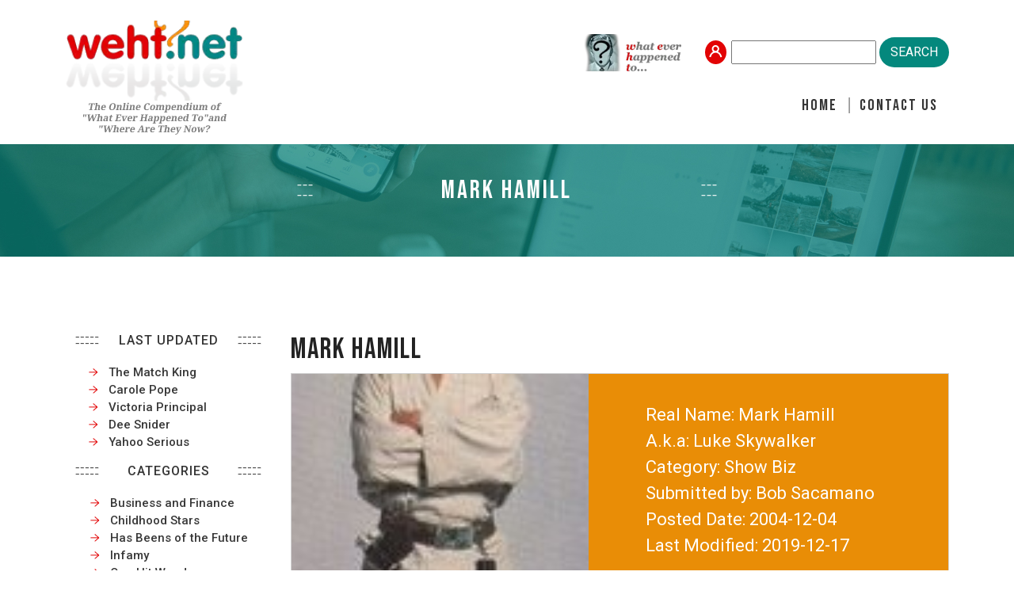

--- FILE ---
content_type: text/html; charset=UTF-8
request_url: https://weht.net/mark-hamill/
body_size: 16422
content:
<!DOCTYPE html>
<html lang="en">

<head>
  <meta charset="utf-8">
  <meta content="width=device-width, initial-scale=1.0" name="viewport">
  <title>Whatever Happened To: Mark Hamill - Weht.net</title>
 

  <!-- Favicons -->
  <link href="https://weht.net/wp-content/themes/weht/images/favicon.png" rel="icon">

  <!-- Google Fonts -->
  <link rel="preconnect" href="https://fonts.googleapis.com">
  <link rel="preconnect" href="https://fonts.gstatic.com" crossorigin>
  <link
    href="https://fonts.googleapis.com/css2?family=Bebas+Neue&family=Roboto+Condensed:wght@300;400;700&family=Roboto:wght@100;300;400;500;700&display=swap"
    rel="stylesheet">

  <!-- Vendor CSS Files -->
  <link href="https://weht.net/wp-content/themes/weht/css/bootstrap.min.css" rel="stylesheet">
  <link href="https://weht.net/wp-content/themes/weht/css/bootstrap-icons.css" rel="stylesheet">

  <!-- Template Main CSS File -->
  <link href="https://weht.net/wp-content/themes/weht/style.css" rel="stylesheet">
  <link rel="stylesheet" href="https://weht.net/wp-content/themes/weht/css/responsive.css">


  <!-- Owl Carousel styles -->
  <link rel="stylesheet" href="https://weht.net/wp-content/themes/weht/owlcarousel/owl.carousel.min.css">
  <link rel="stylesheet" href="https://weht.net/wp-content/themes/weht/owlcarousel/owl.theme.default.min.css">

  <meta name='robots' content='index, follow, max-image-preview:large, max-snippet:-1, max-video-preview:-1' />
	<style>img:is([sizes="auto" i], [sizes^="auto," i]) { contain-intrinsic-size: 3000px 1500px }</style>
	
	<!-- This site is optimized with the Yoast SEO plugin v26.4 - https://yoast.com/wordpress/plugins/seo/ -->
	<link rel="canonical" href="https://weht.net/mark-hamill/" />
	<meta property="og:locale" content="en_US" />
	<meta property="og:type" content="article" />
	<meta property="og:title" content="Whatever Happened To: Mark Hamill - Weht.net" />
	<meta property="og:description" content="Mark Hamill, who played Luke Skywalker in the 1977 Star Warswas born on September 25, 1951, in Oakland, California. Hamill grew up in many different states as his father was a captain in the U.S. Navy. His major was drama at Los Angeles City College. The first time he appeared on television was in 1963 [&hellip;]" />
	<meta property="og:url" content="https://weht.net/mark-hamill/" />
	<meta property="og:site_name" content="Weht.net" />
	<meta property="article:published_time" content="2004-12-04T10:37:42+00:00" />
	<meta property="article:modified_time" content="2019-12-17T10:39:42+00:00" />
	<meta property="og:image" content="https://weht.net/wp-content/uploads/2019/12/1-84.jpg" />
	<meta property="og:image:width" content="113" />
	<meta property="og:image:height" content="257" />
	<meta property="og:image:type" content="image/jpeg" />
	<meta name="author" content="Bob Sacamano" />
	<meta name="twitter:card" content="summary_large_image" />
	<meta name="twitter:label1" content="Written by" />
	<meta name="twitter:data1" content="Bob Sacamano" />
	<meta name="twitter:label2" content="Est. reading time" />
	<meta name="twitter:data2" content="1 minute" />
	<script type="application/ld+json" class="yoast-schema-graph">{"@context":"https://schema.org","@graph":[{"@type":"Article","@id":"https://weht.net/mark-hamill/#article","isPartOf":{"@id":"https://weht.net/mark-hamill/"},"author":{"name":"Bob Sacamano","@id":"https://weht.net/#/schema/person/2dcf2cfe6ca0dd3ba53cf8ba62e8c042"},"headline":"Mark Hamill","datePublished":"2004-12-04T10:37:42+00:00","dateModified":"2019-12-17T10:39:42+00:00","mainEntityOfPage":{"@id":"https://weht.net/mark-hamill/"},"wordCount":154,"commentCount":0,"publisher":{"@id":"https://weht.net/#organization"},"image":{"@id":"https://weht.net/mark-hamill/#primaryimage"},"thumbnailUrl":"https://weht.net/wp-content/uploads/2019/12/1-84.jpg","articleSection":["Show Biz"],"inLanguage":"en-US","potentialAction":[{"@type":"CommentAction","name":"Comment","target":["https://weht.net/mark-hamill/#respond"]}]},{"@type":"WebPage","@id":"https://weht.net/mark-hamill/","url":"https://weht.net/mark-hamill/","name":"Whatever Happened To: Mark Hamill - Weht.net","isPartOf":{"@id":"https://weht.net/#website"},"primaryImageOfPage":{"@id":"https://weht.net/mark-hamill/#primaryimage"},"image":{"@id":"https://weht.net/mark-hamill/#primaryimage"},"thumbnailUrl":"https://weht.net/wp-content/uploads/2019/12/1-84.jpg","datePublished":"2004-12-04T10:37:42+00:00","dateModified":"2019-12-17T10:39:42+00:00","breadcrumb":{"@id":"https://weht.net/mark-hamill/#breadcrumb"},"inLanguage":"en-US","potentialAction":[{"@type":"ReadAction","target":["https://weht.net/mark-hamill/"]}]},{"@type":"ImageObject","inLanguage":"en-US","@id":"https://weht.net/mark-hamill/#primaryimage","url":"https://weht.net/wp-content/uploads/2019/12/1-84.jpg","contentUrl":"https://weht.net/wp-content/uploads/2019/12/1-84.jpg","width":113,"height":257},{"@type":"BreadcrumbList","@id":"https://weht.net/mark-hamill/#breadcrumb","itemListElement":[{"@type":"ListItem","position":1,"name":"Home","item":"https://weht.net/"},{"@type":"ListItem","position":2,"name":"Mark Hamill"}]},{"@type":"WebSite","@id":"https://weht.net/#website","url":"https://weht.net/","name":"Weht.net","description":"The Online Compendium of &quot;What Ever Happened To?&quot; and &quot;Where Are They Now?&quot;","publisher":{"@id":"https://weht.net/#organization"},"potentialAction":[{"@type":"SearchAction","target":{"@type":"EntryPoint","urlTemplate":"https://weht.net/?s={search_term_string}"},"query-input":{"@type":"PropertyValueSpecification","valueRequired":true,"valueName":"search_term_string"}}],"inLanguage":"en-US"},{"@type":"Organization","@id":"https://weht.net/#organization","name":"Weht.net","url":"https://weht.net/","logo":{"@type":"ImageObject","inLanguage":"en-US","@id":"https://weht.net/#/schema/logo/image/","url":"https://weht.net/wp-content/uploads/2023/05/logoweht3.png","contentUrl":"https://weht.net/wp-content/uploads/2023/05/logoweht3.png","width":225,"height":150,"caption":"Weht.net"},"image":{"@id":"https://weht.net/#/schema/logo/image/"}},{"@type":"Person","@id":"https://weht.net/#/schema/person/2dcf2cfe6ca0dd3ba53cf8ba62e8c042","name":"Bob Sacamano","image":{"@type":"ImageObject","inLanguage":"en-US","@id":"https://weht.net/#/schema/person/image/","url":"https://secure.gravatar.com/avatar/d91800e53a32402b15034ace881207f5a108dbfba56d309b3b582463ccd09501?s=96&d=mm&r=g","contentUrl":"https://secure.gravatar.com/avatar/d91800e53a32402b15034ace881207f5a108dbfba56d309b3b582463ccd09501?s=96&d=mm&r=g","caption":"Bob Sacamano"},"url":"https://weht.net/author/stuntpope/"}]}</script>
	<!-- / Yoast SEO plugin. -->


<link rel='dns-prefetch' href='//static.addtoany.com' />
<link rel='dns-prefetch' href='//www.googletagmanager.com' />
<link rel="alternate" type="application/rss+xml" title="Weht.net &raquo; Mark Hamill Comments Feed" href="https://weht.net/mark-hamill/feed/" />
<script type="text/javascript">
/* <![CDATA[ */
window._wpemojiSettings = {"baseUrl":"https:\/\/s.w.org\/images\/core\/emoji\/16.0.1\/72x72\/","ext":".png","svgUrl":"https:\/\/s.w.org\/images\/core\/emoji\/16.0.1\/svg\/","svgExt":".svg","source":{"concatemoji":"https:\/\/weht.net\/wp-includes\/js\/wp-emoji-release.min.js?ver=6.8.3"}};
/*! This file is auto-generated */
!function(s,n){var o,i,e;function c(e){try{var t={supportTests:e,timestamp:(new Date).valueOf()};sessionStorage.setItem(o,JSON.stringify(t))}catch(e){}}function p(e,t,n){e.clearRect(0,0,e.canvas.width,e.canvas.height),e.fillText(t,0,0);var t=new Uint32Array(e.getImageData(0,0,e.canvas.width,e.canvas.height).data),a=(e.clearRect(0,0,e.canvas.width,e.canvas.height),e.fillText(n,0,0),new Uint32Array(e.getImageData(0,0,e.canvas.width,e.canvas.height).data));return t.every(function(e,t){return e===a[t]})}function u(e,t){e.clearRect(0,0,e.canvas.width,e.canvas.height),e.fillText(t,0,0);for(var n=e.getImageData(16,16,1,1),a=0;a<n.data.length;a++)if(0!==n.data[a])return!1;return!0}function f(e,t,n,a){switch(t){case"flag":return n(e,"\ud83c\udff3\ufe0f\u200d\u26a7\ufe0f","\ud83c\udff3\ufe0f\u200b\u26a7\ufe0f")?!1:!n(e,"\ud83c\udde8\ud83c\uddf6","\ud83c\udde8\u200b\ud83c\uddf6")&&!n(e,"\ud83c\udff4\udb40\udc67\udb40\udc62\udb40\udc65\udb40\udc6e\udb40\udc67\udb40\udc7f","\ud83c\udff4\u200b\udb40\udc67\u200b\udb40\udc62\u200b\udb40\udc65\u200b\udb40\udc6e\u200b\udb40\udc67\u200b\udb40\udc7f");case"emoji":return!a(e,"\ud83e\udedf")}return!1}function g(e,t,n,a){var r="undefined"!=typeof WorkerGlobalScope&&self instanceof WorkerGlobalScope?new OffscreenCanvas(300,150):s.createElement("canvas"),o=r.getContext("2d",{willReadFrequently:!0}),i=(o.textBaseline="top",o.font="600 32px Arial",{});return e.forEach(function(e){i[e]=t(o,e,n,a)}),i}function t(e){var t=s.createElement("script");t.src=e,t.defer=!0,s.head.appendChild(t)}"undefined"!=typeof Promise&&(o="wpEmojiSettingsSupports",i=["flag","emoji"],n.supports={everything:!0,everythingExceptFlag:!0},e=new Promise(function(e){s.addEventListener("DOMContentLoaded",e,{once:!0})}),new Promise(function(t){var n=function(){try{var e=JSON.parse(sessionStorage.getItem(o));if("object"==typeof e&&"number"==typeof e.timestamp&&(new Date).valueOf()<e.timestamp+604800&&"object"==typeof e.supportTests)return e.supportTests}catch(e){}return null}();if(!n){if("undefined"!=typeof Worker&&"undefined"!=typeof OffscreenCanvas&&"undefined"!=typeof URL&&URL.createObjectURL&&"undefined"!=typeof Blob)try{var e="postMessage("+g.toString()+"("+[JSON.stringify(i),f.toString(),p.toString(),u.toString()].join(",")+"));",a=new Blob([e],{type:"text/javascript"}),r=new Worker(URL.createObjectURL(a),{name:"wpTestEmojiSupports"});return void(r.onmessage=function(e){c(n=e.data),r.terminate(),t(n)})}catch(e){}c(n=g(i,f,p,u))}t(n)}).then(function(e){for(var t in e)n.supports[t]=e[t],n.supports.everything=n.supports.everything&&n.supports[t],"flag"!==t&&(n.supports.everythingExceptFlag=n.supports.everythingExceptFlag&&n.supports[t]);n.supports.everythingExceptFlag=n.supports.everythingExceptFlag&&!n.supports.flag,n.DOMReady=!1,n.readyCallback=function(){n.DOMReady=!0}}).then(function(){return e}).then(function(){var e;n.supports.everything||(n.readyCallback(),(e=n.source||{}).concatemoji?t(e.concatemoji):e.wpemoji&&e.twemoji&&(t(e.twemoji),t(e.wpemoji)))}))}((window,document),window._wpemojiSettings);
/* ]]> */
</script>
<link rel='stylesheet' id='dashicons-css' href='https://weht.net/wp-includes/css/dashicons.min.css?ver=6.8.3' type='text/css' media='all' />
<link rel='stylesheet' id='post-views-counter-frontend-css' href='https://weht.net/wp-content/plugins/post-views-counter/css/frontend.min.css?ver=1.5.9' type='text/css' media='all' />
<style id='wp-emoji-styles-inline-css' type='text/css'>

	img.wp-smiley, img.emoji {
		display: inline !important;
		border: none !important;
		box-shadow: none !important;
		height: 1em !important;
		width: 1em !important;
		margin: 0 0.07em !important;
		vertical-align: -0.1em !important;
		background: none !important;
		padding: 0 !important;
	}
</style>
<link rel='stylesheet' id='wp-block-library-css' href='https://weht.net/wp-includes/css/dist/block-library/style.min.css?ver=6.8.3' type='text/css' media='all' />
<style id='classic-theme-styles-inline-css' type='text/css'>
/*! This file is auto-generated */
.wp-block-button__link{color:#fff;background-color:#32373c;border-radius:9999px;box-shadow:none;text-decoration:none;padding:calc(.667em + 2px) calc(1.333em + 2px);font-size:1.125em}.wp-block-file__button{background:#32373c;color:#fff;text-decoration:none}
</style>
<style id='global-styles-inline-css' type='text/css'>
:root{--wp--preset--aspect-ratio--square: 1;--wp--preset--aspect-ratio--4-3: 4/3;--wp--preset--aspect-ratio--3-4: 3/4;--wp--preset--aspect-ratio--3-2: 3/2;--wp--preset--aspect-ratio--2-3: 2/3;--wp--preset--aspect-ratio--16-9: 16/9;--wp--preset--aspect-ratio--9-16: 9/16;--wp--preset--color--black: #000000;--wp--preset--color--cyan-bluish-gray: #abb8c3;--wp--preset--color--white: #ffffff;--wp--preset--color--pale-pink: #f78da7;--wp--preset--color--vivid-red: #cf2e2e;--wp--preset--color--luminous-vivid-orange: #ff6900;--wp--preset--color--luminous-vivid-amber: #fcb900;--wp--preset--color--light-green-cyan: #7bdcb5;--wp--preset--color--vivid-green-cyan: #00d084;--wp--preset--color--pale-cyan-blue: #8ed1fc;--wp--preset--color--vivid-cyan-blue: #0693e3;--wp--preset--color--vivid-purple: #9b51e0;--wp--preset--gradient--vivid-cyan-blue-to-vivid-purple: linear-gradient(135deg,rgba(6,147,227,1) 0%,rgb(155,81,224) 100%);--wp--preset--gradient--light-green-cyan-to-vivid-green-cyan: linear-gradient(135deg,rgb(122,220,180) 0%,rgb(0,208,130) 100%);--wp--preset--gradient--luminous-vivid-amber-to-luminous-vivid-orange: linear-gradient(135deg,rgba(252,185,0,1) 0%,rgba(255,105,0,1) 100%);--wp--preset--gradient--luminous-vivid-orange-to-vivid-red: linear-gradient(135deg,rgba(255,105,0,1) 0%,rgb(207,46,46) 100%);--wp--preset--gradient--very-light-gray-to-cyan-bluish-gray: linear-gradient(135deg,rgb(238,238,238) 0%,rgb(169,184,195) 100%);--wp--preset--gradient--cool-to-warm-spectrum: linear-gradient(135deg,rgb(74,234,220) 0%,rgb(151,120,209) 20%,rgb(207,42,186) 40%,rgb(238,44,130) 60%,rgb(251,105,98) 80%,rgb(254,248,76) 100%);--wp--preset--gradient--blush-light-purple: linear-gradient(135deg,rgb(255,206,236) 0%,rgb(152,150,240) 100%);--wp--preset--gradient--blush-bordeaux: linear-gradient(135deg,rgb(254,205,165) 0%,rgb(254,45,45) 50%,rgb(107,0,62) 100%);--wp--preset--gradient--luminous-dusk: linear-gradient(135deg,rgb(255,203,112) 0%,rgb(199,81,192) 50%,rgb(65,88,208) 100%);--wp--preset--gradient--pale-ocean: linear-gradient(135deg,rgb(255,245,203) 0%,rgb(182,227,212) 50%,rgb(51,167,181) 100%);--wp--preset--gradient--electric-grass: linear-gradient(135deg,rgb(202,248,128) 0%,rgb(113,206,126) 100%);--wp--preset--gradient--midnight: linear-gradient(135deg,rgb(2,3,129) 0%,rgb(40,116,252) 100%);--wp--preset--font-size--small: 13px;--wp--preset--font-size--medium: 20px;--wp--preset--font-size--large: 36px;--wp--preset--font-size--x-large: 42px;--wp--preset--spacing--20: 0.44rem;--wp--preset--spacing--30: 0.67rem;--wp--preset--spacing--40: 1rem;--wp--preset--spacing--50: 1.5rem;--wp--preset--spacing--60: 2.25rem;--wp--preset--spacing--70: 3.38rem;--wp--preset--spacing--80: 5.06rem;--wp--preset--shadow--natural: 6px 6px 9px rgba(0, 0, 0, 0.2);--wp--preset--shadow--deep: 12px 12px 50px rgba(0, 0, 0, 0.4);--wp--preset--shadow--sharp: 6px 6px 0px rgba(0, 0, 0, 0.2);--wp--preset--shadow--outlined: 6px 6px 0px -3px rgba(255, 255, 255, 1), 6px 6px rgba(0, 0, 0, 1);--wp--preset--shadow--crisp: 6px 6px 0px rgba(0, 0, 0, 1);}:where(.is-layout-flex){gap: 0.5em;}:where(.is-layout-grid){gap: 0.5em;}body .is-layout-flex{display: flex;}.is-layout-flex{flex-wrap: wrap;align-items: center;}.is-layout-flex > :is(*, div){margin: 0;}body .is-layout-grid{display: grid;}.is-layout-grid > :is(*, div){margin: 0;}:where(.wp-block-columns.is-layout-flex){gap: 2em;}:where(.wp-block-columns.is-layout-grid){gap: 2em;}:where(.wp-block-post-template.is-layout-flex){gap: 1.25em;}:where(.wp-block-post-template.is-layout-grid){gap: 1.25em;}.has-black-color{color: var(--wp--preset--color--black) !important;}.has-cyan-bluish-gray-color{color: var(--wp--preset--color--cyan-bluish-gray) !important;}.has-white-color{color: var(--wp--preset--color--white) !important;}.has-pale-pink-color{color: var(--wp--preset--color--pale-pink) !important;}.has-vivid-red-color{color: var(--wp--preset--color--vivid-red) !important;}.has-luminous-vivid-orange-color{color: var(--wp--preset--color--luminous-vivid-orange) !important;}.has-luminous-vivid-amber-color{color: var(--wp--preset--color--luminous-vivid-amber) !important;}.has-light-green-cyan-color{color: var(--wp--preset--color--light-green-cyan) !important;}.has-vivid-green-cyan-color{color: var(--wp--preset--color--vivid-green-cyan) !important;}.has-pale-cyan-blue-color{color: var(--wp--preset--color--pale-cyan-blue) !important;}.has-vivid-cyan-blue-color{color: var(--wp--preset--color--vivid-cyan-blue) !important;}.has-vivid-purple-color{color: var(--wp--preset--color--vivid-purple) !important;}.has-black-background-color{background-color: var(--wp--preset--color--black) !important;}.has-cyan-bluish-gray-background-color{background-color: var(--wp--preset--color--cyan-bluish-gray) !important;}.has-white-background-color{background-color: var(--wp--preset--color--white) !important;}.has-pale-pink-background-color{background-color: var(--wp--preset--color--pale-pink) !important;}.has-vivid-red-background-color{background-color: var(--wp--preset--color--vivid-red) !important;}.has-luminous-vivid-orange-background-color{background-color: var(--wp--preset--color--luminous-vivid-orange) !important;}.has-luminous-vivid-amber-background-color{background-color: var(--wp--preset--color--luminous-vivid-amber) !important;}.has-light-green-cyan-background-color{background-color: var(--wp--preset--color--light-green-cyan) !important;}.has-vivid-green-cyan-background-color{background-color: var(--wp--preset--color--vivid-green-cyan) !important;}.has-pale-cyan-blue-background-color{background-color: var(--wp--preset--color--pale-cyan-blue) !important;}.has-vivid-cyan-blue-background-color{background-color: var(--wp--preset--color--vivid-cyan-blue) !important;}.has-vivid-purple-background-color{background-color: var(--wp--preset--color--vivid-purple) !important;}.has-black-border-color{border-color: var(--wp--preset--color--black) !important;}.has-cyan-bluish-gray-border-color{border-color: var(--wp--preset--color--cyan-bluish-gray) !important;}.has-white-border-color{border-color: var(--wp--preset--color--white) !important;}.has-pale-pink-border-color{border-color: var(--wp--preset--color--pale-pink) !important;}.has-vivid-red-border-color{border-color: var(--wp--preset--color--vivid-red) !important;}.has-luminous-vivid-orange-border-color{border-color: var(--wp--preset--color--luminous-vivid-orange) !important;}.has-luminous-vivid-amber-border-color{border-color: var(--wp--preset--color--luminous-vivid-amber) !important;}.has-light-green-cyan-border-color{border-color: var(--wp--preset--color--light-green-cyan) !important;}.has-vivid-green-cyan-border-color{border-color: var(--wp--preset--color--vivid-green-cyan) !important;}.has-pale-cyan-blue-border-color{border-color: var(--wp--preset--color--pale-cyan-blue) !important;}.has-vivid-cyan-blue-border-color{border-color: var(--wp--preset--color--vivid-cyan-blue) !important;}.has-vivid-purple-border-color{border-color: var(--wp--preset--color--vivid-purple) !important;}.has-vivid-cyan-blue-to-vivid-purple-gradient-background{background: var(--wp--preset--gradient--vivid-cyan-blue-to-vivid-purple) !important;}.has-light-green-cyan-to-vivid-green-cyan-gradient-background{background: var(--wp--preset--gradient--light-green-cyan-to-vivid-green-cyan) !important;}.has-luminous-vivid-amber-to-luminous-vivid-orange-gradient-background{background: var(--wp--preset--gradient--luminous-vivid-amber-to-luminous-vivid-orange) !important;}.has-luminous-vivid-orange-to-vivid-red-gradient-background{background: var(--wp--preset--gradient--luminous-vivid-orange-to-vivid-red) !important;}.has-very-light-gray-to-cyan-bluish-gray-gradient-background{background: var(--wp--preset--gradient--very-light-gray-to-cyan-bluish-gray) !important;}.has-cool-to-warm-spectrum-gradient-background{background: var(--wp--preset--gradient--cool-to-warm-spectrum) !important;}.has-blush-light-purple-gradient-background{background: var(--wp--preset--gradient--blush-light-purple) !important;}.has-blush-bordeaux-gradient-background{background: var(--wp--preset--gradient--blush-bordeaux) !important;}.has-luminous-dusk-gradient-background{background: var(--wp--preset--gradient--luminous-dusk) !important;}.has-pale-ocean-gradient-background{background: var(--wp--preset--gradient--pale-ocean) !important;}.has-electric-grass-gradient-background{background: var(--wp--preset--gradient--electric-grass) !important;}.has-midnight-gradient-background{background: var(--wp--preset--gradient--midnight) !important;}.has-small-font-size{font-size: var(--wp--preset--font-size--small) !important;}.has-medium-font-size{font-size: var(--wp--preset--font-size--medium) !important;}.has-large-font-size{font-size: var(--wp--preset--font-size--large) !important;}.has-x-large-font-size{font-size: var(--wp--preset--font-size--x-large) !important;}
:where(.wp-block-post-template.is-layout-flex){gap: 1.25em;}:where(.wp-block-post-template.is-layout-grid){gap: 1.25em;}
:where(.wp-block-columns.is-layout-flex){gap: 2em;}:where(.wp-block-columns.is-layout-grid){gap: 2em;}
:root :where(.wp-block-pullquote){font-size: 1.5em;line-height: 1.6;}
</style>
<link rel='stylesheet' id='contact-form-7-css' href='https://weht.net/wp-content/plugins/contact-form-7/includes/css/styles.css?ver=6.1.4' type='text/css' media='all' />
<style id='contact-form-7-inline-css' type='text/css'>
.wpcf7 .wpcf7-recaptcha iframe {margin-bottom: 0;}.wpcf7 .wpcf7-recaptcha[data-align="center"] > div {margin: 0 auto;}.wpcf7 .wpcf7-recaptcha[data-align="right"] > div {margin: 0 0 0 auto;}
</style>
<link rel='stylesheet' id='email-subscribers-css' href='https://weht.net/wp-content/plugins/email-subscribers/lite/public/css/email-subscribers-public.css?ver=5.9.11' type='text/css' media='all' />
<link rel='stylesheet' id='hamburger.css-css' href='https://weht.net/wp-content/plugins/wp-responsive-menu/assets/css/wpr-hamburger.css?ver=3.2.1' type='text/css' media='all' />
<link rel='stylesheet' id='wprmenu.css-css' href='https://weht.net/wp-content/plugins/wp-responsive-menu/assets/css/wprmenu.css?ver=3.2.1' type='text/css' media='all' />
<style id='wprmenu.css-inline-css' type='text/css'>
@media only screen and ( max-width: 768px ) {html body div.wprm-wrapper {overflow: scroll;}html body div.wprm-overlay{ background: rgb(0,0,0) }#wprmenu_bar {background-image: url();background-size: cover ;background-repeat: repeat;}#wprmenu_bar {background-color: #038787;}html body div#mg-wprm-wrap .wpr_submit .icon.icon-search {color: #FFFFFF;}#wprmenu_bar .menu_title,#wprmenu_bar .wprmenu_icon_menu,#wprmenu_bar .menu_title a {color: #FFFFFF;}#wprmenu_bar .menu_title a {font-size: 20px;font-weight: normal;}#mg-wprm-wrap li.menu-item a {font-size: 15px;text-transform: uppercase;font-weight: normal;}#mg-wprm-wrap li.menu-item-has-children ul.sub-menu a {font-size: 15px;text-transform: uppercase;font-weight: normal;}#mg-wprm-wrap li.current-menu-item > a {background: #d53f3f;}#mg-wprm-wrap li.current-menu-item > a,#mg-wprm-wrap li.current-menu-item span.wprmenu_icon{color: #FFFFFF !important;}#mg-wprm-wrap {background-color: #038787;}.cbp-spmenu-push-toright,.cbp-spmenu-push-toright .mm-slideout {left: 80% ;}.cbp-spmenu-push-toleft {left: -80% ;}#mg-wprm-wrap.cbp-spmenu-right,#mg-wprm-wrap.cbp-spmenu-left,#mg-wprm-wrap.cbp-spmenu-right.custom,#mg-wprm-wrap.cbp-spmenu-left.custom,.cbp-spmenu-vertical {width: 80%;max-width: 400px;}#mg-wprm-wrap ul#wprmenu_menu_ul li.menu-item a,div#mg-wprm-wrap ul li span.wprmenu_icon {color: #FFFFFF;}#mg-wprm-wrap ul#wprmenu_menu_ul li.menu-item:valid ~ a{color: #FFFFFF;}#mg-wprm-wrap ul#wprmenu_menu_ul li.menu-item a:hover {background: #d53f3f;color: #FFFFFF !important;}div#mg-wprm-wrap ul>li:hover>span.wprmenu_icon {color: #FFFFFF !important;}.wprmenu_bar .hamburger-inner,.wprmenu_bar .hamburger-inner::before,.wprmenu_bar .hamburger-inner::after {background: #FFFFFF;}.wprmenu_bar .hamburger:hover .hamburger-inner,.wprmenu_bar .hamburger:hover .hamburger-inner::before,.wprmenu_bar .hamburger:hover .hamburger-inner::after {background: #FFFFFF;}div.wprmenu_bar div.hamburger{padding-right: 6px !important;}#wprmenu_menu.left {width:80%;left: -80%;right: auto;}#wprmenu_menu.right {width:80%;right: -80%;left: auto;}html body div#wprmenu_bar {height : 42px;}#mg-wprm-wrap.cbp-spmenu-left,#mg-wprm-wrap.cbp-spmenu-right,#mg-widgetmenu-wrap.cbp-spmenu-widget-left,#mg-widgetmenu-wrap.cbp-spmenu-widget-right {top: 42px !important;}.wprmenu_bar .hamburger {float: left;}.wprmenu_bar #custom_menu_icon.hamburger {top: 0px;left: 0px;float: left !important;background-color: #CCCCCC;}.wpr_custom_menu #custom_menu_icon {display: block;}html { padding-top: 42px !important; }#wprmenu_bar,#mg-wprm-wrap { display: block; }div#wpadminbar { position: fixed; }}
</style>
<link rel='stylesheet' id='wpr_icons-css' href='https://weht.net/wp-content/plugins/wp-responsive-menu/inc/assets/icons/wpr-icons.css?ver=3.2.1' type='text/css' media='all' />
<link rel='stylesheet' id='wp-pagenavi-css' href='https://weht.net/wp-content/plugins/wp-pagenavi/pagenavi-css.css?ver=2.70' type='text/css' media='all' />
<link rel='stylesheet' id='addtoany-css' href='https://weht.net/wp-content/plugins/add-to-any/addtoany.min.css?ver=1.16' type='text/css' media='all' />
<script type="text/javascript" id="post-views-counter-frontend-js-before">
/* <![CDATA[ */
var pvcArgsFrontend = {"mode":"js","postID":1850,"requestURL":"https:\/\/weht.net\/wp-admin\/admin-ajax.php","nonce":"8d4ba56cb2","dataStorage":"cookies","multisite":false,"path":"\/","domain":""};
/* ]]> */
</script>
<script type="text/javascript" src="https://weht.net/wp-content/plugins/post-views-counter/js/frontend.min.js?ver=1.5.9" id="post-views-counter-frontend-js"></script>
<script type="text/javascript" id="addtoany-core-js-before">
/* <![CDATA[ */
window.a2a_config=window.a2a_config||{};a2a_config.callbacks=[];a2a_config.overlays=[];a2a_config.templates={};
/* ]]> */
</script>
<script type="text/javascript" defer src="https://static.addtoany.com/menu/page.js" id="addtoany-core-js"></script>
<script type="text/javascript" src="https://weht.net/wp-includes/js/jquery/jquery.min.js?ver=3.7.1" id="jquery-core-js"></script>
<script type="text/javascript" src="https://weht.net/wp-includes/js/jquery/jquery-migrate.min.js?ver=3.4.1" id="jquery-migrate-js"></script>
<script type="text/javascript" defer src="https://weht.net/wp-content/plugins/add-to-any/addtoany.min.js?ver=1.1" id="addtoany-jquery-js"></script>
<script type="text/javascript" src="https://weht.net/wp-content/plugins/wp-responsive-menu/assets/js/modernizr.custom.js?ver=3.2.1" id="modernizr-js"></script>
<script type="text/javascript" src="https://weht.net/wp-content/plugins/wp-responsive-menu/assets/js/touchSwipe.js?ver=3.2.1" id="touchSwipe-js"></script>
<script type="text/javascript" id="wprmenu.js-js-extra">
/* <![CDATA[ */
var wprmenu = {"zooming":"no","from_width":"768","push_width":"400","menu_width":"80","parent_click":"yes","swipe":"yes","enable_overlay":"1","wprmenuDemoId":""};
/* ]]> */
</script>
<script type="text/javascript" src="https://weht.net/wp-content/plugins/wp-responsive-menu/assets/js/wprmenu.js?ver=3.2.1" id="wprmenu.js-js"></script>

<!-- Google tag (gtag.js) snippet added by Site Kit -->
<!-- Google Analytics snippet added by Site Kit -->
<script type="text/javascript" src="https://www.googletagmanager.com/gtag/js?id=G-SCQYL2DGD4" id="google_gtagjs-js" async></script>
<script type="text/javascript" id="google_gtagjs-js-after">
/* <![CDATA[ */
window.dataLayer = window.dataLayer || [];function gtag(){dataLayer.push(arguments);}
gtag("set","linker",{"domains":["weht.net"]});
gtag("js", new Date());
gtag("set", "developer_id.dZTNiMT", true);
gtag("config", "G-SCQYL2DGD4");
/* ]]> */
</script>
<link rel="https://api.w.org/" href="https://weht.net/wp-json/" /><link rel="alternate" title="JSON" type="application/json" href="https://weht.net/wp-json/wp/v2/posts/1850" /><link rel="EditURI" type="application/rsd+xml" title="RSD" href="https://weht.net/xmlrpc.php?rsd" />
<meta name="generator" content="WordPress 6.8.3" />
<link rel='shortlink' href='https://weht.net/?p=1850' />
<link rel="alternate" title="oEmbed (JSON)" type="application/json+oembed" href="https://weht.net/wp-json/oembed/1.0/embed?url=https%3A%2F%2Fweht.net%2Fmark-hamill%2F" />
<link rel="alternate" title="oEmbed (XML)" type="text/xml+oembed" href="https://weht.net/wp-json/oembed/1.0/embed?url=https%3A%2F%2Fweht.net%2Fmark-hamill%2F&#038;format=xml" />
<style type="text/css">.aawp .aawp-tb__row--highlight{background-color:#256aaf;}.aawp .aawp-tb__row--highlight{color:#256aaf;}.aawp .aawp-tb__row--highlight a{color:#256aaf;}</style><meta name="generator" content="Site Kit by Google 1.166.0" /><meta name="google-site-verification" content="xFHbwWGF4Fg8ffFGInf93TdMEdW1UZz_a_V_S70ewJ8"><!-- Clicky Web Analytics - https://clicky.com, WordPress Plugin by Yoast - https://yoast.com/wordpress/plugins/clicky/ --><script>
	
	var clicky_site_ids = clicky_site_ids || [];
	clicky_site_ids.push("101108982");
</script>
<script async src="//static.getclicky.com/js"></script>		<style type="text/css" id="wp-custom-css">
			.image_question_sec img {
    width: 100%;
}

.video_img iframe {
    width: 100%;
}

.reference_sec p a {
    color: #fff;
}

.post-categories {
    list-style: none;
    position: relative;
    margin: -23px 25px 0px 60px;
   
}


.post-categories li a {
    color: #fff;
}

.reference_sec.mb-4 h5 {
    color: #fff;
}


.es-email {
    border: none;
    border-radius: 50px !important;
    font-style: italic;
    font-weight: 500;
    font-family: 'Roboto', sans-serif;
    padding-left: 20px;
    font-size: 25px;
}


#comment {
    position: relative;
    box-sizing: border-box;
    height: auto;
    padding: 11px 17px;
    font-size: 17px;
    color: #838383;
    font-weight: 500;
    font-style: italic;
    font-family: 'Roboto', sans-serif;
    border-radius: 30px;
    border-color: #999;
    margin-bottom: 10px;
    width: 100%;
    height: 120px;
}

#author {
    position: relative;
    box-sizing: border-box;
    height: auto;
    padding: 6px 10px;
    font-size: 17px;
    color: #838383;
    font-weight: 500;
    font-style: italic;
    font-family: 'Roboto', sans-serif;
    border-radius: 30px;
    border-color: #999;
    margin-bottom: 10px;
}

#email {
    position: relative;
    box-sizing: border-box;
    height: auto;
    padding: 6px 10px;
    font-size: 17px;
    color: #838383;
    font-weight: 500;
    font-style: italic;
    font-family: 'Roboto', sans-serif;
    border-radius: 30px;
    border-color: #999;
    margin-bottom: 10px;
}

#url {
    position: relative;
    box-sizing: border-box;
    height: auto;
    padding: 6px 10px;
    font-size: 17px;
    color: #838383;
    font-weight: 500;
    font-style: italic;
    font-family: 'Roboto', sans-serif;
    border-radius: 30px;
    border-color: #999;
    margin-bottom: 10px;
}

#reply-title {
    font-size: 38px;
}


#submit {
    background: #04887D;
    border: none;
    border-radius: 30px;
    font-family: 'Bebas Neue', cursive;
    letter-spacing: 2px;
    font-size: 23px;
    color: #fff;
    padding: 7px 30px 5px;
}

.post_img img {
  width: 100%;
  height: 100%;
  object-fit: cover;
}

.single_text a {
    color: #fff;
}

.aawp table.aawp-table a {
    border: none;
    box-shadow: none;
    outline: none;
    text-decoration: none;
    color: #000;
}


.es-email, .category_form, .input-group {
  border: none;
  border-radius: 50px !important;
  font-style: italic;
  font-weight: 500;
  font-family: 'Roboto', sans-serif;
  padding-left: 20px;
  font-size: 20px;
  background: none;
  border-radius: 50px;
  position: relative;
  display: flex;
  flex-wrap: wrap;
  align-items: stretch;
  width: 70%;
  margin-top: 7px;
 
}

[type="button"]:not(:disabled), [type="reset"]:not(:disabled), [type="submit"]:not(:disabled), button:not(:disabled), .input-group .btn, .btn.btn-secondary {
    cursor: pointer;
    position: relative;
    z-index: 2;
    background: #04887D;
    border: none;
    border-radius: 50px;
    padding: 12px 32px;
	  color:#fff;
	  text-transform:uppercase;
 
}

.update_sec form {
    background: #fff;
    border-radius: 50px;
    width: 100%;
    float: left;
}

.update_sec #esfpx_email_d30c0d11ac3ed8 {
    float: left;
    width: 63%;
}

.wp-block-latest-posts.wp-block-latest-posts__list {
    list-style: none;
    padding-left: 30px;
}

.sidebar_form #esfpx_email_d30c0d11ac3ed8 {
    width: 59%;
    float: left;
    font-size: 14px !important;
    padding: 0px 9px !important;
	font-style: normal;
}

.sidebar_form form {
    border: 1px solid #ccc;
    float: left;
    width: 100%;
    border-radius: 50px;
}

.sidebar_form input {
    float: right;
    width: 41%;
    font-size: 9px;
    padding: 9px 0 !important;
}

.page.larger {
    border-radius: 50%;
}

.wp-pagenavi span.current {
    font-weight: bold;
    border-radius: 50%;
}

.current:hover {
     background: red;
    color: #fff;
}

.page.larger:hover {
    color: #fff;
    background: red;
}
.pages {
    display: none;
}


.extend {
    display: none;
}

.wp-pagenavi a, .wp-pagenavi span {
    text-decoration: none;
    border: 1px solid #BFBFBF;
    padding: 3px 7px;
    margin: 2px;
}
.previouspostslink:hover {
    background: red;
}

.nextpostslink:hover {
    background: red;
}

.page.smaller {
    border-radius: 50%;
}

.page.smaller:hover {
    background: red;
}

.previouspostslink {
    border-radius: 50%;
}
.nextpostslink {
    border-radius: 50%;
}

.smaller.page:hover {
    color: #fff;
}
.first:hover {
    background: red;
	  color:#fff;
}

.last:hover {
    background: red;
    color: #fff;
}

.wpcf7-form-control-wrap.recaptcha div {
    width: 430px;
}

.first {
    display: none;
}

.last {
    display: none;
}

.inner-section .page-title {
    color: #e30404;
    font-weight: 900;
    font-style: normal;
    line-height: 30px;
    margin-bottom: 10px;
    font-size: 28px;
    margin-top: 20px;
}


#searchsubmit {
    padding: 7px 14px;
}

.form-signin.text-center {
    text-align: left !important;
	
}

.comment-author.vcard img {
    margin-bottom: 10px;
}



.contact_form ol li {
    border: 1px solid #ccc;
    margin: 20px 0;
    padding: 20px;
    font-size: 13px;
}
.contact_form ol li {
    font-size: 13px !important;
}

.contact_form ol li p {
  font-size: 12px;
  line-height: 18px;
  margin: 10px 0;
}

.text {
    text-align: center;
	  margin-bottom: 30px;
}

.read_btn1 {
    
  background: #fff;
border-radius: 50px;
padding: 7px 20px 6px;
color: #000;
font-size: 16px;
font-family: 'Roboto', sans-serif;
text-transform: capitalize;
}

.sidebar_top_posts ul li a {
    color: #383838;
}



.sidebar_top_posts ul li a:hover {
    color: #04887D;
}

.sidebar_top_posts {
    font-weight: 500;
	 font-family: 'Roboto', sans-serif;
  color: #353535;
	
}

@media only screen and (min-width: 320px)and (max-width: 768px)
{
	
	.wp-pagenavi a, .wp-pagenavi span {
    text-decoration: none;
    border: 1px solid #BFBFBF;
    padding: 1px 6px;
    margin: 4px;
}
	.banner_sec h2, .banner_sec h2 a {
    font-size: 17px;
}
	.banner_sec p, .banner_sec p a {
    font-size: 14px;
}


	.wp-pagenavi {
    margin-bottom: 30px;
}
	
	.wpcf7-form-control-wrap.recaptcha div {
    width: 307px !important;
}
	
	.update_sec #esfpx_email_d30c0d11ac3ed8 {
  float: left;
  width: 47% !important;
  font-size: 15px !important;
}
	.es-form-field-container input {
    font-size: 12px;
}
	.addtoany_list a, .widget .addtoany_list a {
    border: 0;
    box-shadow: none;
    display: inline-block;
    padding: 0 2px;
    vertical-align: middle;
}
	.logo {
    text-align: center;
    margin-bottom: 20px;
}
	.search_sec input {
    width: 46%;
}
	
	
}

@media only screen and (max-width: 768px)
{
	.sidebar_form #esfpx_email_d30c0d11ac3ed8 {
    font-size: 11px !important;
}
	.es-form-field-container input {
    font-size: 9px;
		float: right;
		
}
	.wpcf7-form-control-wrap.recaptcha div {
    width: 440px !important;
}
	
	

}

		</style>
		</head>

<body data-rsssl=1 class="wp-singular post-template-default single single-post postid-1850 single-format-standard wp-custom-logo wp-theme-weht aawp-custom">




  <!--*** header ***-->

 

    <header class="blog-header py-4 pb-2">
		 <div class="container">
      <div class="row justify-content-between align-items-center">
        <div class="col-md-3 col-12 logo">
        <a href="https://weht.net/" class="custom-logo-link" rel="home"><img width="225" height="150" src="https://weht.net/wp-content/uploads/2023/05/logoweht3.png" class="custom-logo" alt="Weht.net" decoding="async" srcset="https://weht.net/wp-content/uploads/2023/05/logoweht3.png 225w, https://weht.net/wp-content/uploads/2023/05/logoweht3-150x100.png 150w" sizes="(max-width: 225px) 100vw, 225px" /></a>        </div>
        <div class="col-md-9 col-12">

          <div class="d-flex align-items-center mb-3 justify-content-end">
            <div class="mx-4 tag"><a href="https://weht.net"><img src="https://weht.net/wp-content/themes/weht/images/tag.png"> </div>
            
            <a class="user_icon" href="#"><img src="https://weht.net/wp-content/themes/weht/images/user-icon.png"></a>
            <div class="search_sec">


<form role="search" method="get" id="searchform" class="searchform" action="https://weht.net/">
				<div>
					<label class="screen-reader-text" for="s">Search for:</label>
					<input type="text" value="" name="s" id="s" />
					<input type="submit" id="searchsubmit" value="Search" />
				</div>
			</form>
</div>
          </div>

          <div class="nav-scroller py-1 mb-2">
            <nav id="navbar" class="navbar">
              <ul>
              <div class="menu-header-menu-container"><ul id="menu-header-menu" class="navbar"><li id="menu-item-137" class="menu-item menu-item-type-post_type menu-item-object-page menu-item-home menu-item-137"><a href="https://weht.net/">Home</a></li>
<li id="menu-item-31" class="menu-item menu-item-type-post_type menu-item-object-page menu-item-31"><a href="https://weht.net/contact-us/">Contact Us</a></li>
</ul></div>              </ul>
              <i class="bi bi-list mobile-nav-toggle"></i>
            </nav>
          </div>
        </div>
      </div>
			 </div>
    </header>

  
 


 <div class="container-fluid category_banner_sec">
    <div class="row">

      <div class="col-md-5 col-8 mx-auto category_banner_sec_bg">
        <h1>Mark Hamill</h1>
      </div>

    </div>
  </div>


  <!--*** category_banner_sec ***-->


  <!--*** wrapper ***-->
<section class="container_sec">

  <div class="container my-5">


    <!--*** add ***-->

    <div class="row mt-4 mb-5">
      <div class="col-lg-12 add">
            </div>
    </div>

    <!--*** add ***-->


    <!--*** container ***-->

    <div class="row my-4">


<div class="col-lg-3 col-md-4 order-1 order-lg-1 order-md-1 order-2 ">

    <div class="sidebar_nav">
            </div>


    <div class="sidebar_last_updated">
          <h4 class="wp-block-heading">Last Updated</h4>
   <ul class="wp-block-latest-posts__list wp-block-latest-posts">

            <li><a class="wp-block-latest-posts__post-title"
                    href="https://weht.net/the-match-king/">The Match King</a></li>


            

            <li><a class="wp-block-latest-posts__post-title"
                    href="https://weht.net/carole-pope/">Carole Pope</a></li>


            

            <li><a class="wp-block-latest-posts__post-title"
                    href="https://weht.net/victoria-principal/">Victoria Principal</a></li>


            

            <li><a class="wp-block-latest-posts__post-title"
                    href="https://weht.net/dee-snider/">Dee Snider</a></li>


            

            <li><a class="wp-block-latest-posts__post-title"
                    href="https://weht.net/yahoo-serious/">Yahoo Serious</a></li>


            </ul></ul>
    </div>



    <div class="sidebar_nav">
        
<h4 class="wp-block-heading">Categories</h4>
<ul class="wp-block-categories-list wp-block-categories">	<li class="cat-item cat-item-2"><a href="https://weht.net/category/business-and-finance/">Business and Finance</a>
</li>
	<li class="cat-item cat-item-3"><a href="https://weht.net/category/childhood-stars/">Childhood Stars</a>
</li>
	<li class="cat-item cat-item-4"><a href="https://weht.net/category/has-beens-of-the-future/">Has Beens of the Future</a>
</li>
	<li class="cat-item cat-item-5"><a href="https://weht.net/category/infamy/">Infamy</a>
</li>
	<li class="cat-item cat-item-6"><a href="https://weht.net/category/one-hit-wonders/">One Hit Wonders</a>
</li>
	<li class="cat-item cat-item-7"><a href="https://weht.net/category/politics/">Politics</a>
</li>
	<li class="cat-item cat-item-8"><a href="https://weht.net/category/pop-culture/">Pop Culture</a>
</li>
	<li class="cat-item cat-item-9"><a href="https://weht.net/category/reality-shows/">Reality Shows</a>
</li>
	<li class="cat-item cat-item-10"><a href="https://weht.net/category/rock-pop-and-music/">Rock, Pop and Music</a>
</li>
	<li class="cat-item cat-item-11"><a href="https://weht.net/category/sex-and-scandal/">Sex and Scandal</a>
</li>
	<li class="cat-item cat-item-12"><a href="https://weht.net/category/sex-symbols/">Sex Symbols</a>
</li>
	<li class="cat-item cat-item-13"><a href="https://weht.net/category/show-biz/">Show Biz</a>
</li>
	<li class="cat-item cat-item-14"><a href="https://weht.net/category/sitcom-stars/">SitCom Stars</a>
</li>
	<li class="cat-item cat-item-15"><a href="https://weht.net/category/sports-heroes/">Sports Heroes</a>
</li>
	<li class="cat-item cat-item-16"><a href="https://weht.net/category/the-other-guys/">The &#039;Other Guys&#039;</a>
</li>
	<li class="cat-item cat-item-1"><a href="https://weht.net/category/uncategorized/">Uncategorized</a>
</li>
</ul><h4 class="wp-block-heading">Top 10 Posts</h4><ul><li><a class="post-title" href="https://weht.net/miss-vicky/">Miss Vicky</a></li><li><a class="post-title" href="https://weht.net/dawn-lyn/">Dawn Lyn</a></li><li><a class="post-title" href="https://weht.net/dave-loggins/">Dave Loggins</a></li><li><a class="post-title" href="https://weht.net/denise-miller/">Denise Miller</a></li><li><a class="post-title" href="https://weht.net/bobby-sherman/">Bobby Sherman</a></li><li><a class="post-title" href="https://weht.net/ricky-segall/">Ricky Segall</a></li><li><a class="post-title" href="https://weht.net/heather-thomas/">Heather Thomas</a></li><li><a class="post-title" href="https://weht.net/karen-valentine/">Karen Valentine</a></li><li><a class="post-title" href="https://weht.net/robyn-hilton/">Robyn Hilton</a></li><li><a class="post-title" href="https://weht.net/tommy-norden/">Tommy Norden</a></li></ul>
<h4 class="wp-block-heading">Recent Posts</h4>
<ul class="wp-block-latest-posts__list wp-block-latest-posts"><li><a class="wp-block-latest-posts__post-title" href="https://weht.net/the-match-king/">The Match King</a></li>
<li><a class="wp-block-latest-posts__post-title" href="https://weht.net/victoria-principal/">Victoria Principal</a></li>
<li><a class="wp-block-latest-posts__post-title" href="https://weht.net/carrot-top/">Carrot Top</a></li>
<li><a class="wp-block-latest-posts__post-title" href="https://weht.net/grant-rosenmeyer/">Grant Rosenmeyer</a></li>
<li><a class="wp-block-latest-posts__post-title" href="https://weht.net/michelle-trachtenberg/">Michelle Trachtenberg</a></li>
</ul>    </div>

    <div class="sidebar_add"> <a href="#">
            </a>
    </div>
    <div class="sidebar_add"> <a
            href="#"></a>
    </div>

</div>      <!--****-->


      <div class="col-lg-9 col-md-8  order-1 content_sec">
                 
        <h2> Mark Hamill</h2>

        <div class="card flex-md-row mb-4">
          <div class="post_img">  <img width="113" height="150" src="https://weht.net/wp-content/uploads/2019/12/1-84-113x150.jpg" class="attachment-single-member size-single-member wp-post-image" alt="" decoding="async" /></div>
          <div class="single_text">
            <div>Real Name: Mark Hamill</div>
			 <div>A.k.a: Luke Skywalker</div>
			 <div>Category: <a href="https://weht.net/category/show-biz/" rel="category tag">Show Biz</a> </div>
            <div> Submitted by: Bob Sacamano </div>
            <div> Posted Date: 2004-12-04 </div>
            <div> Last Modified: 2019-12-17 </div>
            
           
           
          </div>
        </div>

         <p>Mark Hamill, who played Luke Skywalker in the 1977 Star Warswas born on September 25, 1951, in Oakland, California. Hamill grew up in many different states as his father was a captain in the U.S. Navy. His major was drama at Los Angeles City College. The first time he appeared on television was in 1963 on the soap opera General Hospital. That led to many small parts in other T.V. shows. Hamill languished in obscurity until he was chosen for the role of Luke Skywalker by George Lucas. Hamill was only 25 years old at the time and did not know how popular this movie would make him. Before the filming of Star Wars, Hamill was involved in a car accident and had to get extensive surgery on his face. The accident left him with some permanent scars on his face that can be seen in The Empire Strikes Back and Return of the Jedi.</p>
 
       

        <div class="row border mx-1 my-5 p-2 image_question_sec">
          <div class="col-md-3"><img src=" https://weht.net/wp-content/uploads/2019/12/2-83.jpg "></div>
          <div class="col-md-9 ">
            <h2>What happened to: Luke Skywalker</h2>
         <p>In 1978 he married Mary Lou York who was his dental hygienist. After the Star Wars trilogy Hamill did not enjoy the same success as his co-star Harrison Ford because nobody could see him beyond his Luke Skywalker role. Film producers had trouble casting him for other roles because they feared that the public would never accept &#8220;Luke Skywalker&#8221; as someone else. Instead, Mark Hamill found a successful career as an animation voice actor. He has done many different voices for cartoons such as Scooby-Doo and The Powerpuff Girls to name a couple. He also co-wrote comic books for adults called The Black Pearl. Most recently he appeared playing himself in the movie Jay and Silent Bob Strike Back.</p>
 
          </div>
        </div>

  
        <div class="row mx-1 my-5 share_sec">
          <div class="col-md-7">Share and Enjoy:</div>
          <div class="col-md-5">  <div class="a2a_kit a2a_kit_size_32 addtoany_list"><a class="a2a_button_facebook" href="https://www.addtoany.com/add_to/facebook?linkurl=https%3A%2F%2Fweht.net%2Fmark-hamill%2F&amp;linkname=Whatever%20Happened%20To%3A%20Mark%20Hamill%20-%20Weht.net" title="Facebook" rel="nofollow noopener" target="_blank"></a><a class="a2a_button_twitter" href="https://www.addtoany.com/add_to/twitter?linkurl=https%3A%2F%2Fweht.net%2Fmark-hamill%2F&amp;linkname=Whatever%20Happened%20To%3A%20Mark%20Hamill%20-%20Weht.net" title="Twitter" rel="nofollow noopener" target="_blank"></a><a class="a2a_button_email" href="https://www.addtoany.com/add_to/email?linkurl=https%3A%2F%2Fweht.net%2Fmark-hamill%2F&amp;linkname=Whatever%20Happened%20To%3A%20Mark%20Hamill%20-%20Weht.net" title="Email" rel="nofollow noopener" target="_blank"></a><a class="a2a_button_pinterest" href="https://www.addtoany.com/add_to/pinterest?linkurl=https%3A%2F%2Fweht.net%2Fmark-hamill%2F&amp;linkname=Whatever%20Happened%20To%3A%20Mark%20Hamill%20-%20Weht.net" title="Pinterest" rel="nofollow noopener" target="_blank"></a><a class="a2a_button_linkedin" href="https://www.addtoany.com/add_to/linkedin?linkurl=https%3A%2F%2Fweht.net%2Fmark-hamill%2F&amp;linkname=Whatever%20Happened%20To%3A%20Mark%20Hamill%20-%20Weht.net" title="LinkedIn" rel="nofollow noopener" target="_blank"></a><a class="a2a_button_whatsapp" href="https://www.addtoany.com/add_to/whatsapp?linkurl=https%3A%2F%2Fweht.net%2Fmark-hamill%2F&amp;linkname=Whatever%20Happened%20To%3A%20Mark%20Hamill%20-%20Weht.net" title="WhatsApp" rel="nofollow noopener" target="_blank"></a><a class="a2a_dd addtoany_share_save addtoany_share" href="https://www.addtoany.com/share"></a></div></div>
        </div>

		  
        <div class="reference_sec mb-4">
			
       <h5>References:</h5>
 <p>No Reference</p>         
        </div>


		  
		  
        <div class="table-responsive border">
			

          <div class="row m-2 table_titles">
			              </div>

<div class="aawp">

    <table class="aawp-table">
        <thead>
            <tr>
                                    <th class="aawp-table__th-position">#</th>
                                <th class="aawp-table__th-thumb">Preview</th>
                <th class="aawp-table__th-title">Product</th>
                                                    <th class="aawp-table__th-pricing">Price</th>
                                <th class="aawp-table__th-links"></th>
            </tr>
        </thead>
        <tbody>
                    
            <tr class="aawp-product aawp-product--ribbon aawp-product--sale aawp-product--style-wayl aawp-product--bestseller"  data-aawp-product-asin="B07J33MNCV" data-aawp-product-id="16667" data-aawp-tracking-id="wehtlist-20" data-aawp-product-title="Batman  The Complete Animated Series [Blu-ray]" data-aawp-geotargeting="true" data-aawp-local-click-tracking="1">
                                    <td class="aawp-table__td-position" data-label="Recommended Products">1</td>
                                <td class="aawp-table__td-thumb" data-label="Preview">
                    <a href="https://www.amazon.com/dp/B07J33MNCV?tag=wehtlist-20&linkCode=osi&th=1&psc=1&keywords=mark%20hamill" title="Batman: The Complete Animated Series [Blu-ray]" rel="nofollow noopener sponsored" target="_blank">
                        <img class="aawp-product__img" src="https://m.media-amazon.com/images/I/51SQnqX9QNL._SL160_.jpg" alt="Batman: The Complete Animated Series [Blu-ray]"  />
                    </a>
                </td>
                <td class="aawp-table__td-title" data-label="Product">
                    <a class="aawp-product__title" href="https://www.amazon.com/dp/B07J33MNCV?tag=wehtlist-20&linkCode=osi&th=1&psc=1&keywords=mark%20hamill" title="Batman: The Complete Animated Series [Blu-ray]"
                       rel="nofollow noopener sponsored" target="_blank">Batman: The Complete Animated Series [Blu-ray]                    </a>
                </td>
                                                    <td class="aawp-table__td-pricing" data-label="Price">
                                                                                                    <span class="aawp-product__price">&#36;53.99</span><a href="https://www.amazon.com/gp/prime/?tag=wehtlist-20" title="Amazon Prime" rel="nofollow noopener sponsored" target="_blank" class="aawp-check-prime"><img src="https://weht.net/wp-content/plugins/aawp/assets/img/icon-check-prime.svg"  alt="Amazon Prime" /></a>                    </td>
                                <td class="aawp-table__td-links" data-label="Link">
                    <a class="aawp-button aawp-button--buy aawp-button aawp-button--amazon aawp-button--icon aawp-button--icon-black" href="https://www.amazon.com/dp/B07J33MNCV?tag=wehtlist-20&#038;linkCode=osi&#038;th=1&#038;psc=1&#038;keywords=mark%20hamill" title="Buy on Amazon" target="_blank" rel="nofollow noopener sponsored">Buy on Amazon</a>                </td>
            </tr>

                    
            <tr class="aawp-product aawp-product--ribbon aawp-product--sale aawp-product--style-wayl aawp-product--bestseller"  data-aawp-product-asin="B083XQ6SW2" data-aawp-product-id="9171" data-aawp-tracking-id="wehtlist-20" data-aawp-product-title="Star Wars  A New Hope  Feature  [4K UHD]" data-aawp-geotargeting="true" data-aawp-local-click-tracking="1">
                                    <td class="aawp-table__td-position" data-label="Recommended Products">2</td>
                                <td class="aawp-table__td-thumb" data-label="Preview">
                    <a href="https://www.amazon.com/dp/B083XQ6SW2?tag=wehtlist-20&linkCode=osi&th=1&psc=1&keywords=mark%20hamill" title="Star Wars: A New Hope (Feature) [4K UHD]" rel="nofollow noopener sponsored" target="_blank">
                        <img class="aawp-product__img" src="https://m.media-amazon.com/images/I/51d4xUCGhOL._SL160_.jpg" alt="Star Wars: A New Hope (Feature) [4K UHD]"  />
                    </a>
                </td>
                <td class="aawp-table__td-title" data-label="Product">
                    <a class="aawp-product__title" href="https://www.amazon.com/dp/B083XQ6SW2?tag=wehtlist-20&linkCode=osi&th=1&psc=1&keywords=mark%20hamill" title="Star Wars: A New Hope (Feature) [4K UHD]"
                       rel="nofollow noopener sponsored" target="_blank">Star Wars: A New Hope (Feature) [4K UHD]                    </a>
                </td>
                                                    <td class="aawp-table__td-pricing" data-label="Price">
                                                                                                    <span class="aawp-product__price">&#36;19.99</span><a href="https://www.amazon.com/gp/prime/?tag=wehtlist-20" title="Amazon Prime" rel="nofollow noopener sponsored" target="_blank" class="aawp-check-prime"><img src="https://weht.net/wp-content/plugins/aawp/assets/img/icon-check-prime.svg"  alt="Amazon Prime" /></a>                    </td>
                                <td class="aawp-table__td-links" data-label="Link">
                    <a class="aawp-button aawp-button--buy aawp-button aawp-button--amazon aawp-button--icon aawp-button--icon-black" href="https://www.amazon.com/dp/B083XQ6SW2?tag=wehtlist-20&#038;linkCode=osi&#038;th=1&#038;psc=1&#038;keywords=mark%20hamill" title="Buy on Amazon" target="_blank" rel="nofollow noopener sponsored">Buy on Amazon</a>                </td>
            </tr>

                </tbody>
    </table>

</div>
        <div class="text">As an Amazon Associate I earn from qualifying purchases. </div>
        </div>
		  
		  

        <div class="update_sec mb-4">
          <h3> Subscribe for latest updates </h3>
          <h2>Mark Hamill </h2>
         <form>
           <div class="emaillist" id="es_form_f3-p1850-n1"><form action="/mark-hamill/#es_form_f3-p1850-n1" method="post" class="es_subscription_form es_shortcode_form  es_ajax_subscription_form" id="es_subscription_form_6936e50a0a02e" data-source="ig-es" data-form-id="3"><input type="hidden" name="esfpx_form_id" value="3" /><input type="hidden" name="esfpx_lists[]" value="9cdb8f05fc60" /><input type="hidden" name="es" value="subscribe" />
			<input type="hidden" name="esfpx_es_form_identifier" value="f3-p1850-n1" />
			<input type="hidden" name="esfpx_es_email_page" value="1850" />
			<input type="hidden" name="esfpx_es_email_page_url" value="https://weht.net/mark-hamill/" />
			<input type="hidden" name="esfpx_status" value="Unconfirmed" />
			<input type="hidden" name="esfpx_es-subscribe" id="es-subscribe-6936e50a0a02e" value="d905159214" />
			<label style="position:absolute;top:-99999px;left:-99999px;z-index:-99;" aria-hidden="true"><span hidden>Please leave this field empty.</span><input type="email" name="esfpx_es_hp_email" class="es_required_field" tabindex="-1" autocomplete="-1" value="" /></label><style>form.es_subscription_form[data-form-id="3"] * { box-sizing: border-box; } body {margin: 0;}form[data-form-id="3"] .es-form-field-container .gjs-row{display:flex;justify-content:flex-start;align-items:stretch;flex-wrap:nowrap;}form[data-form-id="3"] .es-form-field-container .gjs-cell{flex-grow:1;flex-basis:100%;}form[data-form-id="3"] .es-form-field-container .gjs-cell[data-highlightable="1"]:empty{border-top-color:rgb(204, 204, 204);border-top-style:dashed;border-top-width:1px;border-right-color:rgb(204, 204, 204);border-right-style:dashed;border-right-width:1px;border-bottom-color:rgb(204, 204, 204);border-bottom-style:dashed;border-bottom-width:1px;border-left-color:rgb(204, 204, 204);border-left-style:dashed;border-left-width:1px;border-image-outset:0;border-image-repeat:stretch;border-image-slice:100%;border-image-source:none;border-image-width:1;height:30px;}form[data-form-id="3"] .es-form-field-container .gjs-row .gjs-cell input[type="checkbox"], form[data-form-id="3"] .es-form-field-container .gjs-row .gjs-cell input[type="radio"]{margin-top:0px;margin-right:5px;margin-bottom:0px;margin-left:0px;width:auto;}form[data-form-id="3"] .es-form-field-container .gjs-row{margin-bottom:0.6em;}form[data-form-id="3"] .es-form-field-container label.es-field-label{display:block;}@media (max-width: 320px){form[data-form-id="3"] .es-form-field-container{padding-top:1rem;padding-right:1rem;padding-bottom:1rem;padding-left:1rem;}}</style><div class="es-form-field-container"><div class="gjs-row"></div><div class="gjs-row"><div class="gjs-cell"><input type="email" required class="es-email" name="esfpx_email" autocomplete="off" placeholder="Enter your email" id="esfpx_email_d30c0d11ac3ed8" /></div></div><div class="gjs-row"><div class="gjs-cell"><input type="submit" name="submit" value="Subscribe now" /></div></div></div><span class="es_spinner_image" id="spinner-image"><img src="https://weht.net/wp-content/plugins/email-subscribers/lite/public/images/spinner.gif" alt="Loading" /></span></form><span class="es_subscription_message " id="es_subscription_message_6936e50a0a02e" role="alert" aria-live="assertive"></span></div>          </form>
        </div>
 
 <div class="contact_form">
          <form class="form-signin text-center">
            
               
<!-- You can start editing here. -->


			<!-- If comments are open, but there are no comments. -->

	
	<div id="respond" class="comment-respond">
		<h3 id="reply-title" class="comment-reply-title">Leave a Reply <small><a rel="nofollow" id="cancel-comment-reply-link" href="/mark-hamill/#respond" style="display:none;">Cancel reply</a></small></h3><form action="https://weht.net/wp-comments-post.php" method="post" id="commentform" class="comment-form"><p class="comment-notes"><span id="email-notes">Your email address will not be published.</span> <span class="required-field-message">Required fields are marked <span class="required">*</span></span></p><p class="comment-form-comment"><label for="comment">Comment <span class="required">*</span></label> <textarea autocomplete="new-password"  id="fa4e9fd5ca"  name="fa4e9fd5ca"   cols="45" rows="8" maxlength="65525" required="required"></textarea><textarea id="comment" aria-label="hp-comment" aria-hidden="true" name="comment" autocomplete="new-password" style="padding:0 !important;clip:rect(1px, 1px, 1px, 1px) !important;position:absolute !important;white-space:nowrap !important;height:1px !important;width:1px !important;overflow:hidden !important;" tabindex="-1"></textarea><script data-noptimize>document.getElementById("comment").setAttribute( "id", "af8e181e921821b5f8a619f9783b79d2" );document.getElementById("fa4e9fd5ca").setAttribute( "id", "comment" );</script></p><p class="comment-form-author"><label for="author">Name <span class="required">*</span></label> <input id="author" name="author" type="text" value="" size="30" maxlength="245" autocomplete="name" required="required" /></p>
<p class="comment-form-email"><label for="email">Email <span class="required">*</span></label> <input id="email" name="email" type="text" value="" size="30" maxlength="100" aria-describedby="email-notes" autocomplete="email" required="required" /></p>
<p class="comment-form-url"><label for="url">Website</label> <input id="url" name="url" type="text" value="" size="30" maxlength="200" autocomplete="url" /></p>
<p class="comment-form-cookies-consent"><input id="wp-comment-cookies-consent" name="wp-comment-cookies-consent" type="checkbox" value="yes" /> <label for="wp-comment-cookies-consent">Save my name, email, and website in this browser for the next time I comment.</label></p>
<p class="form-submit"><input name="submit" type="submit" id="submit" class="submit" value="Post Comment" /> <input type='hidden' name='comment_post_ID' value='1850' id='comment_post_ID' />
<input type='hidden' name='comment_parent' id='comment_parent' value='0' />
</p></form>	</div><!-- #respond -->
	            
          </form>
        </div>
              </div>
 

      <!--****-->


    </div>

    <!--*** container ***-->


    <!--*** add ***-->

    <div class="row my-4">
      <div class="col-lg-12 add">
          </div>

	  </div>


</div>
</section>



 

<footer>
    <div class="container">
		<div class="row">
      <div class="col-12 col-md-3 col-12">
      
<figure class="wp-block-image size-full"><img loading="lazy" decoding="async" width="225" height="150" src="https://weht.net/wp-content/uploads/2023/05/logoweht3.png" alt="weht.net" class="wp-image-5184" srcset="https://weht.net/wp-content/uploads/2023/05/logoweht3.png 225w, https://weht.net/wp-content/uploads/2023/05/logoweht3-150x100.png 150w" sizes="auto, (max-width: 225px) 100vw, 225px" /></figure>
  
      </div>
      <div class="col-8 col-md-9 col-12 mt-3">
        <ul class="footer_nav">
        <div class="menu-header-menu-container"><ul id="menu-header-menu-1" class="footer-nav"><li class="menu-item menu-item-type-post_type menu-item-object-page menu-item-home menu-item-137"><a href="https://weht.net/">Home</a></li>
<li class="menu-item menu-item-type-post_type menu-item-object-page menu-item-31"><a href="https://weht.net/contact-us/">Contact Us</a></li>
</ul></div>        </ul>
        <div class="copyright">Thirteen Ventures Ltd © copyright. All right reserved</div>
      </div>
</div>
    </div>
  </footer>

<!--*** wrapper ***-->


<script src="https://weht.net/wp-content/themes/weht/js/jquery.min.js"></script>
<script src="https://weht.net/wp-content/themes/weht/js/main-js.js"></script>
<script src="https://weht.net/wp-content/themes/weht/js/owl.carousel.js"></script>

<script src="https://weht.net/wp-content/themes/weht/js/jquery.easing.min.js"></script>
<script src="https://weht.net/wp-content/themes/weht/js/jquery.easy-ticker.js"></script>

<script src="https://weht.net/wp-content/themes/weht/js/bootstrap.min.js"></script>


<script>
  $('.owl-carousel').owlCarousel({
    autoplay: true,
    autoplayTimeout: 5000,
    loop: true,
    margin: 50,
    responsiveClass: true,
    nav: true,
    loop: true,
    dots: false,
    margin: 10,
    responsiveClass: true,
    nav: true,
    responsive: {
      0: {
        items: 1,
        nav: true
      },
      600: {
        items: 2,
        nav: false
      },
      1000: {
        items: 4,
        nav: true,
        loop: false
      }
    }
  })


</script>

 
<script type="speculationrules">
{"prefetch":[{"source":"document","where":{"and":[{"href_matches":"\/*"},{"not":{"href_matches":["\/wp-*.php","\/wp-admin\/*","\/wp-content\/uploads\/*","\/wp-content\/*","\/wp-content\/plugins\/*","\/wp-content\/themes\/weht\/*","\/*\\?(.+)"]}},{"not":{"selector_matches":"a[rel~=\"nofollow\"]"}},{"not":{"selector_matches":".no-prefetch, .no-prefetch a"}}]},"eagerness":"conservative"}]}
</script>

			<div class="wprm-wrapper">
        
        <!-- Overlay Starts here -->
			 			   <div class="wprm-overlay"></div>
			         <!-- Overlay Ends here -->
			
			         <div id="wprmenu_bar" class="wprmenu_bar bodyslide left">
  <div class="hamburger hamburger--slider">
    <span class="hamburger-box">
      <span class="hamburger-inner"></span>
    </span>
  </div>
  <div class="menu_title">
      <a href="https://weht.net">
      MENU    </a>
      </div>
</div>			 
			<div class="cbp-spmenu cbp-spmenu-vertical cbp-spmenu-left default " id="mg-wprm-wrap">
				
				
				<ul id="wprmenu_menu_ul">
  
  <li class="menu-item menu-item-type-post_type menu-item-object-page menu-item-home menu-item-137"><a href="https://weht.net/">Home</a></li>
<li class="menu-item menu-item-type-post_type menu-item-object-page menu-item-31"><a href="https://weht.net/contact-us/">Contact Us</a></li>

     
</ul>
				
				</div>
			</div>
			<link rel='stylesheet' id='aawp-css' href='https://weht.net/wp-content/plugins/aawp/assets/dist/css/main.css?ver=3.21.0' type='text/css' media='all' />
<script type="text/javascript" src="https://weht.net/wp-includes/js/dist/hooks.min.js?ver=4d63a3d491d11ffd8ac6" id="wp-hooks-js"></script>
<script type="text/javascript" src="https://weht.net/wp-includes/js/dist/i18n.min.js?ver=5e580eb46a90c2b997e6" id="wp-i18n-js"></script>
<script type="text/javascript" id="wp-i18n-js-after">
/* <![CDATA[ */
wp.i18n.setLocaleData( { 'text direction\u0004ltr': [ 'ltr' ] } );
/* ]]> */
</script>
<script type="text/javascript" src="https://weht.net/wp-content/plugins/contact-form-7/includes/swv/js/index.js?ver=6.1.4" id="swv-js"></script>
<script type="text/javascript" id="contact-form-7-js-before">
/* <![CDATA[ */
var wpcf7 = {
    "api": {
        "root": "https:\/\/weht.net\/wp-json\/",
        "namespace": "contact-form-7\/v1"
    }
};
/* ]]> */
</script>
<script type="text/javascript" src="https://weht.net/wp-content/plugins/contact-form-7/includes/js/index.js?ver=6.1.4" id="contact-form-7-js"></script>
<script type="text/javascript" id="email-subscribers-js-extra">
/* <![CDATA[ */
var es_data = {"messages":{"es_empty_email_notice":"Please enter email address","es_rate_limit_notice":"You need to wait for some time before subscribing again","es_single_optin_success_message":"Successfully Subscribed.","es_email_exists_notice":"Email Address already exists!","es_unexpected_error_notice":"Oops.. Unexpected error occurred.","es_invalid_email_notice":"Invalid email address","es_try_later_notice":"Please try after some time"},"es_ajax_url":"https:\/\/weht.net\/wp-admin\/admin-ajax.php"};
/* ]]> */
</script>
<script type="text/javascript" src="https://weht.net/wp-content/plugins/email-subscribers/lite/public/js/email-subscribers-public.js?ver=5.9.11" id="email-subscribers-js"></script>
<script type="text/javascript" id="aawp-js-before">
/* <![CDATA[ */
var aawp_data = {"rest_url":"https:\/\/weht.net\/wp-json\/","home_url":"https:\/\/weht.net","nonce":"790cbe5c42","referer_url":"","api_url":"https:\/\/ipinfo.io\/json\/","ipinfo":true,"source_type":"post","source_id":1850}
/* ]]> */
</script>
<script type="text/javascript" src="https://weht.net/wp-content/plugins/aawp/assets/dist/js/main.js?ver=3.21.0" id="aawp-js"></script>
    <script type="text/javascript">
        /* <![CDATA[ */
        var aawp_geotargeting_url = "https:\/\/ipinfo.io\/json\/";
        var aawp_is_ipinfo = true;
        var aawp_geotargeting_settings = {"store":"com","mode":"title"};
        var aawp_geotargeting_localized_stores = {"ca":"ca"};
        var aawp_geotargeting_tracking_ids = {"ca":"whahapto-20"};
        /* ]]> */
    </script>
    

--- FILE ---
content_type: text/html; charset=UTF-8
request_url: https://weht.net/wp-admin/admin-ajax.php
body_size: -96
content:
{"post_id":1850,"counted":false,"storage":[],"type":"post"}

--- FILE ---
content_type: text/css
request_url: https://weht.net/wp-content/themes/weht/style.css
body_size: 3878
content:
/*
Theme Name: weht.net
Author: Readyedge
Version: 2.0
Description: This is description
*/
/********** Template CSS **********/



body {
  font-family: 'Roboto', sans-serif;
  color: #525252;
}

a {
  color: #4154f1;
  text-decoration: none;
}

a:hover {
  color: #717ff5;
  text-decoration: none;
}

p {
  color: #666;
  line-height: 28px;
  font-family: 'Roboto', sans-serif;
  font-size: 18px;
}


.navbar ul li {
  float: left;
  font-family: 'Bebas Neue', cursive;
  font-size: 20px;
  list-style: none;
  background: url(images/sep.png) no-repeat left center;
}

.navbar ul li a {
  color: #353535;
  letter-spacing: 3px;
  display: block;
  padding: 0px 22px;
}

.navbar a:hover,
.navbar .active,
.navbar .active:focus,
.navbar li:hover>a {
  color: #E20304;
}

.navbar ul {
  margin: 0;
  padding: 0;
}

.join_btn {
  background: #EB9E30;
  color: #fff;
  font-family: 'Bebas Neue', cursive;
  padding: 2px 20px 0;
  letter-spacing: 3px;
  font-size: 20px;
  border-radius: 30px;
}

.user_icon {
  background: #E20304;
  padding: 1px 5px 5px;
  border-radius: 50% 50%;
  margin: 7px 6px;
}

.search_icon {
  background: #04887D;
  padding: 1px 7px 6px;
  border-radius: 50% 50%;
  margin: 7px 0;
}

#menu-item-20 {
    background: none;
}


.navbar a:hover, .navbar .active, .navbar .active:focus, .navbar li:hover > a {
    color: #E20304;
}

@media (max-width: 767px) {
  .mobile-nav-toggle {
    display: block;
  }

  .navbar ul {
    display: none;
  }
}

#navbar {
  float: right;
}

.navbar-mobile {
  position: fixed;
  overflow: hidden;
  top: 0;
  right: 0;
  left: 0;
  bottom: 0;
  background: rgba(40, 58, 90, 0.9);
  transition: 0.3s;
  z-index: 999;
}

.navbar-mobile .mobile-nav-toggle {
  position: absolute;
  top: 15px;
  right: 15px;
}

.navbar-mobile ul {
  display: block;
  position: absolute;
  top: 55px;
  right: 15px;
  bottom: 15px;
  left: 15px;
  padding: 10px 0;
  border-radius: 10px;
  background-color: #fff;
  overflow-y: auto;
  transition: 0.3s;
}

.navbar-mobile a,
.navbar-mobile a:focus {
  padding: 10px 20px;
  font-size: 15px;
  color: #37517e;
}

.navbar-mobile a:hover,
.navbar-mobile .active,
.navbar-mobile li:hover>a {
  color: #47b2e4;
}

.navbar-mobile .getstarted,
.navbar-mobile .getstarted:focus {
  margin: 15px;
  color: #37517e;
}

.navbar-mobile .dropdown ul {
  position: static;
  display: none;
  margin: 10px 20px;
  padding: 10px 0;
  z-index: 99;
  opacity: 1;
  visibility: visible;
  background: #fff;
  box-shadow: 0px 0px 30px rgba(127, 137, 161, 0.25);
}

.navbar-mobile .dropdown ul li {
  min-width: 200px;
}

.navbar-mobile .dropdown ul a {
  padding: 10px 20px;
}

.navbar-mobile .dropdown ul a i {
  font-size: 12px;
}

.navbar-mobile .dropdown ul a:hover,
.navbar-mobile .dropdown ul .active:hover,
.navbar-mobile .dropdown ul li:hover>a {
  color: #47b2e4;
}

.navbar-mobile .dropdown>.dropdown-active {
  display: block;
}

.mobile-nav-toggle {
  display: none;
}

.bg1 {
  background: url(images/bg1.jpg) no-repeat top center;
  background-size: auto;
  background-size: auto;
  background-size: auto;
  background-size: cover !important;
  padding: 240px 35px 0;
  height: 510px;
	background-color: rgb(255,255,255,0.5);
}

.bg2 {
  background: url(images/bg2.jpg) no-repeat top center;
  background-size: auto;
  background-size: cover;
  padding: 100px 25px 0;
  height: 510px;
}

.bg3 {
  background: url(images/bg3.jpg) no-repeat top center;
  background-size: auto;
  background-size: cover;
  padding: 150px 35px 0;
  height: 510px;
}

.banner_sec {
  color: #fff;
  text-align: center;
}

.banner_sec h2, .banner_sec h2 a {
  font-size: 23px;
  font-family: 'Roboto Condensed', sans-serif;
  color: #fff;
  position: relative;
  font-weight: 300;
  margin-bottom: 30px;
  letter-spacing: 0;
  padding: 0 16px;
}

.banner_sec h3, .banner_sec h3 a {
  font-size: 33px;
  font-family: 'Roboto Condensed', sans-serif;
  font-weight: bold;
  color: #fff;
  margin-bottom: 22px;
}

.banner_sec p, .banner_sec p a {
  font-size: 17px;
  font-family: 'Roboto', sans-serif;
  color: #fff;
  font-weight: 300;
  letter-spacing: -0.5px;
  line-height: 22px;
  margin-bottom: 22px;
}


.banner_sec h2::before {
  
  background: url(images/stripe.png) no-repeat left center;
  width: 20px;
  height: 15px;
  position: absolute;
  left: -2%;
  top: 28%;
}

.banner_sec h2::after {
  
  background: url(images/stripe.png) no-repeat right center;
  width: 20px;
  height: 15px;
  position: absolute;
  right: -2%;
  top: 28%;
}



.bg3 h3 {
  font-size: 40px;
}

.owl-prev span {
  background: url("images/circle_left.png") no-repeat 0 0;
  left: -630px;
  position: absolute;
  top: -175px;
  outline: 0;
  padding: 10px;
  width: 42px;
  height: 42px;
  color: transparent;
}

.owl-next span {
  background: url("images/circle_right.png") no-repeat 0 0;
  right: -630px;
  position: absolute;
  top: -175px;
  outline: 0;
  padding: 10px;
  width: 42px;
  height: 42px;
  color: transparent;
}

.owl-carousel {
  position: relative;
}

.owl-prev,
.owl-next {
  position: absolute;
  top: 40%;
  margin-top: -10px;
}

.owl-prev {
  left: 0;
}

.owl-next {
  right: 0;
}

.owl-prev:focus,
.owl-next:focus {
  outline: 0;
}

.upcoming-event-slider {
  text-align: center;
  font-family: 'Bebas Neue', cursive;
  color: #353535;
  font-size: 20px;
  letter-spacing: 3px;
}

.upcoming-event-description h3 {
  font-size: 20px;
  color: #353535;
}

.item:hover {
  opacity: 0.9;
}

.item img {
  margin-bottom: 23px;
}

.upcoming-event-slider h2 {
  font-size: 40px !important;
  margin-bottom: 30px;
  letter-spacing: 6px;
}


.add img {
  width: 100%;
}

.footer_nav li a:hover {
  color: #E20304;
}

.footer_nav li a {
  color: #353535;
  letter-spacing: 3px;
  display: block;
  padding: 0px 18px;
}

.footer_nav li {
  float: left;
  font-family: 'Bebas Neue', cursive;
  font-size: 20px;
  list-style: none;
  background: url(images/sep.png) no-repeat left center;
}

.copyright {
  text-align: right;
  color: #d1d1d1;
  font-size: 15px;
  margin: 46px 0px 0px 10px;
  
}

.footer_nav {
  margin-right: -20px !important;
  float: right;
}


.no-sep {
  background: none !important;
}

.padding-right {
  padding-right: 0 !important;
}

.sidebar_add img {
  width: 100%;
}

.sidebar_add {
  margin-bottom: 20px;
}

.card {
  border-radius: 0;
}

.post_text h3 {
  font-family: 'Bebas Neue', cursive;
  color: #525252;
  font-size: 27px;
  letter-spacing: 2px;
  background: url(images/stripe2.png) no-repeat left center;
  padding-left: 40px;
}

.submit_text {
  color: #E20304;
  font-size: 15px;
  font-weight: bold;
  letter-spacing: 0.5px;
}

.submit_text span {
  background: #E20304;
  border-radius: 50%;
  padding: 1px 4px 3px;
  margin-right: 4px;
}

.post_text2 {
  font-size: 18px;
  line-height: 25px;
  margin: 12px 0;
}

.date_text {
  font-family: 'Bebas Neue', cursive;
  font-size: 20px;
  letter-spacing: 1.5px;
  color: #232323;
  margin-bottom: 20px;
}

.news_text {
  color: #04887D;
  background: none !important;
}

.date_text span {
  background: #04887D;
  border-radius: 50%;
  padding: 2px 8px 0;
}

.submit_text:hover {
  color: #E20304;
}

.read_btn {
  background: #E98C07;
  border-radius: 50px;
  padding: 7px 20px 6px;
  color: #fff;
  font-size: 20px;
  font-family: 'Bebas Neue', cursive;
  letter-spacing: 2px;
}

.read_btn:hover {
  background: #232323;
  color: #fff;
}

.post_text {
    padding: 35px 40px;
    float: right;
    width: 100%;
}
.card:hover {
  opacity: 0.9;
}

.sidebar_nav ul li a {
  color: #383838;
  
}

.sidebar_nav ul li, .sidebar_top_posts ul li {
  font-size: 15px;
  font-weight: 500;
  background: url(images/arrow_right.png) no-repeat left center;
  padding-left: 25px;
  list-style: none;
	
}

.sidebar_nav ul li a:hover {
  color: #04887D;
}

.sidebar_nav h4 {
  font-size: 16px;
  text-transform: uppercase;
  font-family: 'Roboto', sans-serif;
  color: #353535;
  letter-spacing: 1px;
  text-align: center;
  margin-bottom: 20px;
}


.sidebar_nav h4 {
  font-size: 16px;
  text-transform: uppercase;
  font-family: 'Roboto', sans-serif;
  color: #353535;
  letter-spacing: 1px;
  text-align: center;
  margin-bottom: 20px;
}

.sidebar_nav h4::before {
  content: "";
  background: url(images/stripe3.png) no-repeat left center;
  width: 30px;
  height: 10px;
  position: absolute;
  left: 5%;
  top: 28%;
}

.sidebar_nav h4::after {
  content: "";
  background: url(images/stripe3.png) no-repeat right center;
  width: 30px;
  height: 10px;
  position: absolute;
  right: 5%;
  top: 28%;
}

.sidebar_nav h4 {
  position: relative;
}

.sidebar_form {
  background: #F7F7F7;
  margin-bottom: 40px;
}

.sidebar_form p {
  font-size: 16px;
  font-weight: normal;
  line-height: 21px;
  color: #404040;
}

.sidebar_form h4 {
  font-family: 'Bebas Neue', cursive;
  letter-spacing: 4px;
  font-size: 32px;
  position: relative;
  color: #313131;
}

.sidebar_form h4 span {
  color: #E20304;
  font-size: 25px;
}

.sidebar_form h4 span::before {
  content: "";
  background: url(images/stripe3.png) no-repeat left center;
  width: 30px;
  height: 10px;
  position: absolute;
  left: 3%;
  top: 21%;
}

.sidebar_form h4 span::after {
  content: "";
  background: url(images/stripe3.png) no-repeat right center;
  width: 30px;
  height: 10px;
  position: absolute;
  right: 6%;
  top: 21%;
}

.join_btn:hover {
  color: #fff;
}

.join_btn:hover {
  background: #353535;
}

.btn.btn-secondary {
  background: #04887D;
  border: none;
  border-radius: 45%;
  padding: 12px 17px;
}

.btn.btn-secondary:hover {
  background: #353535;
}

.sidebar_form .input-group {
  background: #fff;
  border: 1px solid #ccc;
  border-radius: 50px;
}

.sidebar_form .input-group input {
  border: none;
  background: none;
  font-size: 15px;
  color: #838383;
}

.sidebar_form .input-group input:focus {
  box-shadow: none;
}

.bg1:hover {
  opacity: 0.9;
}

.bg2:hover {
  opacity: 0.9;
}

.bg3:hover {
  opacity: 0.9;
}

.post_img {
  width: 100%;
}

.pagination_main {
  width: 230px;
  margin: 0 auto;
}

.pagination li a {
  border-radius: 40px;
  padding: 5px 13px;
  color: #9A9A9A;
}

.pagination li a:hover {
  background: #E20304;
  color: #fff;
}

.pagination li {
  margin: 0 4px;
}

.page-item:first-child .page-link {
  border-radius: 40px;
  padding: 5px 13px;
  color: #9A9A9A;
}

.page-item:last-child .page-link {
  border-radius: 40px;
  padding: 5px 13px;
  color: #9A9A9A;
}

.category_banner_sec {
  background: url(images/inner_bg.jpg) no-repeat top center;
  background-size: cover;
  height: 142px;
}

.category_banner_sec h1 {
  color: #fff;
  text-align: center;
  font-family: 'Bebas Neue', cursive;
  letter-spacing: 5px;
  margin-top: 40px;
  font-size: 40px;
  position: relative;
}

.category_banner_sec h1::before {
  content: "";
  background: url(images/stripe.png) no-repeat left center;
  width: 20px;
  height: 15px;
  position: absolute;
  left: -2%;
  top: 28%;
}

.category_banner_sec h1::after {
  content: "";
  background: url(images/stripe.png) no-repeat right center;
  width: 20px;
  height: 15px;
  position: absolute;
  right: -2%;
  top: 28%;
}

.add4 img {
  width: 100%;
}

.form-signin {
  width: 100%;
  max-width: 600px;
  padding: 15px;
  margin: 0 auto;
}

.form-signin .checkbox {
  font-weight: 400;
}

.form-signin .form-control {
  position: relative;
  box-sizing: border-box;
  height: auto;
  padding: 11px 17px;
  font-size: 17px;
  color: #838383;
  font-weight: 500;
  font-style: italic;
  font-family: 'Roboto', sans-serif;
  border-radius: 30px;
  border-color: #999;
  margin-bottom: 10px;
}

.form-signin .form-control:focus {
  z-index: 2;
}

.contact_form {
    background: #F7F7F7;
    padding: 40px 0;
    width: 100%;
    float: left;
}

.contact_form h2 {
  text-align: center;
  font-family: 'Bebas Neue', cursive;
  letter-spacing: 2px;
  font-size: 38px;
  color: #232323;
}

.contact_form h3 {
  text-align: center;
  font-family: 'Bebas Neue', cursive;
  letter-spacing: 1px;
  font-size: 18px;
  color: #232323;
}

.form_btn {
  background: #04887D;
  border: none;
  border-radius: 30px;
  font-family: 'Bebas Neue', cursive;
  letter-spacing: 2px;
  font-size: 23px;
  color: #fff;
  padding: 7px 30px 5px;
}

.form_btn:hover {
  background: #353535;
}

.image_question_sec h2 {
	font-size: 1.75rem;
  font-family: 'Bebas Neue', cursive;
  color: #E20304;
  letter-spacing: 2px;
}

h2 {
  font-family: 'Bebas Neue', cursive;
  letter-spacing: 2px;
  font-size: 36px;
  color: #232323;
}

.single_text {
  padding: 35px 72px;
background: #E98D06;
color: #fff;
font-family: 'Roboto', sans-serif;
font-size: 22px;
width: 100%;

 
}

.single_text h5 {
  font-size: 24px;
  line-height: 23px;
}

.single_text h6 {
  font-size: 18px;
  line-height: 23px;
  margin-top: 35px;
}

.share_sec {
  font-family: 'Bebas Neue', cursive;
  letter-spacing: 2px;
  font-size: 36px;
  color: #232323;
}

.video_img img {
  width: 100%;
}

.reference_sec {
  background: #04887D;
  padding: 30px;
}

.reference_sec h3 {
  color: #fff;
  font-family: 'Bebas Neue', cursive;
  letter-spacing: 2px;
  font-size: 28px;
}

.reference_sec ul {
  padding: 0;
}

.reference_sec ul li {
  font-size: 18px;
  background: url(images/arrow_right2.png) no-repeat left center;
  list-style: none;
  padding-left: 28px;
}

.reference_sec ul li a {
  color: #fff;
}

.update_sec {
  text-align: center;
  padding: 50px 160px;
  background: rgb(4, 136, 125);
  background: -moz-linear-gradient(117deg, rgba(4, 136, 125, 1) 0%, rgba(233, 140, 7, 1) 83%);
  background: -webkit-linear-gradient(117deg, rgba(4, 136, 125, 1) 0%, rgba(233, 140, 7, 1) 83%);
  background: linear-gradient(117deg, rgba(4, 136, 125, 1) 0%, rgba(233, 140, 7, 1) 83%);
  filter: progid:DXImageTransform.Microsoft.gradient(startColorstr="#04887d", endColorstr="#e98c07", GradientType=1);
  color: #fff;
	width:100%;
	float:left;
}

.update_sec h2 {
  color: #fff;
  font-size: 43px;
  letter-spacing: 7px;
}

.update_sec h3 {
  color: #fff;
  font-size: 26px;
  letter-spacing: 2px;
  font-family: 'Bebas Neue', cursive;
}

.category_form input {
  border: none;
  border-radius: 50px !important;
  font-style: italic;
  font-weight: 500;
  font-family: 'Roboto', sans-serif;
  padding-left: 20px;
  font-size: 17px;
}

.category_form {
  background: #fff;
  border-radius: 50px;
}

.category_form button {
  border-radius: 50px !important;
  font-family: 'Bebas Neue', cursive;
  font-size: 23px;
  letter-spacing: 1px;
}


.table_titles_left {
  font-size: 28px;
  letter-spacing: 2px;
  font-family: 'Bebas Neue', cursive;
  color: #E20304;
}

.table_titles_left {
  font-size: 28px;
  letter-spacing: 2px;
  font-family: 'Bebas Neue', cursive;
  color: #E20304;
}

.table_titles_right {
  font-size: 18px;
  letter-spacing: 2px;
  font-family: 'Bebas Neue', cursive;
  color: #1B1B1B;
  text-align: left;
  margin-top: 16px;
}

.table_titles_right span {
  color: #04887D;
}

.sidebar_nav ul li a span {
  float: right;
  color: #04887D;
}

.user_icon:hover {
  opacity: 0.5;
}

.search_icon:hover {
  opacity: 0.5;
}

.wp-pagenavi {
    clear: both;
    text-align: center;
}

.wpcf7-form-control.wpcf7-text.wpcf7-validates-as-required {
    position: relative;
    box-sizing: border-box;
    height: auto;
    padding: 7px 17px;
    font-size: 17px;
    color: #838383;
    font-weight: 500;
    font-style: italic;
    font-family: 'Roboto', sans-serif;
    border-radius: 30px;
    border-color: #999;
    margin-bottom: 10px;
	width: 90%;
	border: 1px solid;
}
.wpcf7-form-control.wpcf7-textarea {
    position: relative;
    box-sizing: border-box;
    height: auto;
    padding: 7px 17px;
    font-size: 17px;
    color: #838383;
    font-weight: 500;
    font-style: italic;
    font-family: 'Roboto', sans-serif;
    border-radius: 30px;
    border-color: #999;
    margin-bottom: 10px;
	width:50%;
	border: 1px solid;
}
.wpcf7-form-control.has-spinner.wpcf7-submit {
    background: #04887D;
    border: none;
    border-radius: 30px;
    font-family: 'Bebas Neue', cursive;
    letter-spacing: 2px;
    font-size: 20px;
    color: #fff;
    padding: 8px 30px 6px;
	margin: 20px;
	
	
	
}



.addtoany_content {
 clear:both;
 margin:16px auto
}
.addtoany_header {
 margin:0 0 16px
}
.addtoany_list {
 display:inline;
 line-height:16px
}
.addtoany_list a,
.widget .addtoany_list a {
 border:0;
 box-shadow:none;
 display:inline-block;
 font-size:16px;
 padding:0 4px;
 vertical-align:middle
}
.addtoany_list a img {
 border:0;
 display:inline-block;
 opacity:1;
 overflow:hidden;
 vertical-align:baseline
}
.addtoany_list a span {
 display:inline-block;
 float:none
}
.addtoany_list.a2a_kit_size_32 a {
 font-size:32px
}
.addtoany_list.a2a_kit_size_32 a:not(.addtoany_special_service)>span {
 height:32px;
 line-height:32px;
 width:32px
}
.addtoany_list a:not(.addtoany_special_service)>span {
 border-radius:4px;
 display:inline-block;
 opacity:1
}
.addtoany_list a .a2a_count {
 position:relative;
 vertical-align:top
}
.site .a2a_kit.addtoany_list a:focus,
.addtoany_list a:hover,
.widget .addtoany_list a:hover {
 background:none;
 border:0;
 box-shadow:none
}
.addtoany_list a:hover img,
.addtoany_list a:hover span {
 opacity:.7
}
.addtoany_list a.addtoany_special_service:hover img,
.addtoany_list a.addtoany_special_service:hover span {
 opacity:1
}
.addtoany_special_service {
 display:inline-block;
 vertical-align:middle
}
.addtoany_special_service a,
.addtoany_special_service div,
.addtoany_special_service div.fb_iframe_widget,
.addtoany_special_service iframe,
.addtoany_special_service span {
 margin:0;
 vertical-align:baseline!important
}
.addtoany_special_service iframe {
 display:inline;
 max-width:none
}
a.addtoany_share.addtoany_no_icon span.a2a_img_text {
 display:none
}
a.addtoany_share img {
 border:0;
 width:auto;
 height:auto
}

.post_img img {
  width: 100%;
  height: 100%;
  object-fit: cover;
}
.post_img {
    width: 100%;
    float: left;
}

#menu-item-137 {
    background: none;
}



.comments-area {
    margin-top: 40px;
}

.comments-area h2.comments-title {
    font-size: 25px;
    margin-bottom: 20px;
}

.comment-list {
    margin: 0;
    padding: 0;
    list-style: none;
}

.comment-meta {
    margin-bottom: 20px;
}

.comment-meta a {
    color: #333;
}

.comment-meta img {}

.comment-author.vcard {
    position: relative;
    padding-left: 4px;
}

.comment-author.vcard img {
    position: relative;
    left: 0;
    top: 5px;
}

.comment-metadata {
    margin-left: 50px;
}

.comments-area table {
    border-left: 1px solid #dddd;
    border-bottom: 1px solid #ddd;
    margin-bottom: 20px;
}

.comments-area table td,
.comments-area table th {
    border-right: 1px solid #ddd;
    border-top: 1px solid #ddd;
    padding: 10px;
}

.comments-area th {
    background: #278cc1;
    color: #fff;
}

.comments-area dd {
    margin-bottom: 15px;
}

.comments-area .comments-content ul,
.comments-area .comments-content ol {
    padding-left: 15px;
}

.comments-area .comment-content ul,
.comments-area .comment-content ol {
    padding-left: 15px;
}

.comment-reply-link {
    background: #1e71f9;
    display: inline-block;
    padding: 5px 20px;
    color: #fff;
    border-radius: 5px;
}

.comment-list li.comment {
    margin-bottom: 30px;
    border-bottom: 1px solid #ddd;
    padding-bottom: 30px;
}

.comment-metadata {
    font-size: 80%;
}

.comment-reply-link {
    margin-top: 10px;
}

.comment-list li ol.children {
    padding-left: 50px;
    margin: 0;
    list-style: none;
    margin-top: 25px;
}

.comment-list li ol.children ol.children {
    padding-left: 20px;
}

.comment-list li.comment:last-child {
    border-bottom: 0px solid;
    padding-bottom: 0;
    margin-bottom: 0;
}

.comment-respond {
    margin-top: 50px;
}

.comment-notes {
    font-size: 90%;
    margin-bottom: 40px;
}

.comment-form label {
    display: block;
    margin-bottom: 10px;
}

.comment-form input,
.comment-form textarea {
    width: 100%;
    margin-bottom: 20px;
}

.comment-form input[type=submit] {
    width: auto;
}

.sidebar_top_posts h4 {
    font-size: 16px;
    text-transform: uppercase;
    font-family: 'Roboto', sans-serif;
    color: #353535;
    letter-spacing: 1px;
    text-align: center;
    margin-bottom: 20px;
}

.sidebar_top_posts h4 {
    position: relative;
}

.sidebar_top_posts h4::before {
    content: "";
    background: url(images/stripe3.png) no-repeat left center;
    width: 30px;
    height: 10px;
    position: absolute;
    left: 5%;
    top: 28%;
}

.sidebar_top_posts h4::after {

    content: "";
    background: url(images/stripe3.png) no-repeat right center;
    width: 30px;
    height: 10px;
    position: absolute;
    right: 6%;
    top: 28%;

}


.menu-item-137 {
    background: none !important;
}

.post_text h3 a {
    color: #383838;
}

.sidebar_last_updated ul li a {
    color: #383838;
}

.sidebar_last_updated ul li {
    font-size: 15px;
    font-weight: 500;
    background: url(images/arrow_right.png) no-repeat left center;
    padding-left: 25px;
    list-style: none;
}

.sidebar_last_updated h4 {
    position: relative;
}

.sidebar_last_updated h4::before {
    content: "";
    background: url(images/stripe3.png) no-repeat left center;
    width: 30px;
    height: 10px;
    position: absolute;
    left: 5%;
    top: 28%;
}

.sidebar_last_updated h4::after {
    content: "";
    background: url(images/stripe3.png) no-repeat right center;
    width: 30px;
    height: 10px;
    position: absolute;
    right: 5%;
    top: 28%;
}

.sidebar_last_updated h4 {
    font-size: 16px;
    text-transform: uppercase;
    font-family: 'Roboto', sans-serif;
    color: #353535;
    letter-spacing: 1px;
    text-align: center;
    margin-bottom: 20px;
}


@media only screen and (max-width: 768px)
{
	.es-email{
		
		font-size: 11px !important;
		
	}
	
	
	
}

--- FILE ---
content_type: text/css
request_url: https://weht.net/wp-content/themes/weht/css/responsive.css
body_size: 925
content:
@media only screen and (max-width: 480px) {

    img,
    iframe,
    video {
        max-width: 100%;
    }




    .bg1 {
        padding: 170px 35px 0;
        height: 445px;
    }

    .bg2 {
        padding: 40px 25px 0;
        height: 290px;
    }

    .bg3 {
        padding: 40px 35px 0;
        height: 180px;
    }

    .bg1 h3 {
        font-size: 23px;
    }

    .bg3 h3 {
        font-size: 19px;
    }

    .bg2 h3 {
        font-size: 18px;
    }

    .bg2_main {
        padding: 0;
    }

    .post_img a img {
        width: 100%;
    }

    footer {
        text-align: center;
    }

    .footer_nav {
        padding: 0;
        float: none;
        margin: 0 !important;
    }

    .footer_nav li {
        font-size: 15px;
    }

    .footer_nav li a {
        letter-spacing: 0px;
        padding: 0px 12px;
    }

    .owl-prev span {
        display: none;
    }

    .owl-next span {
        display: none;
    }

    .copyright {
        text-align: center;
        width: 100%;
		margin: 5px 0px;
    }

    .banner_sec p {
        font-size: 13px;
        line-height: 18px;
    }

    .banner_sec h2 {
        font-size: 17px;
    }

    .post_text {
        padding: 35px 20px;
    }

    .date_text {
        font-size: 15px;
    }

    .post_text h3 {
        font-size: 22px;
    }


    .join_btn {
        padding: 2px 8px 0;
        letter-spacing: 1px;
        font-size: 16px;
    }

    .tag {
        margin: 0 4px 0 0 !important;
    }

    .nav-scroller {
        display: none;
    }

    .category_banner_sec h1 {
        letter-spacing: 1px;
        font-size: 29px;
    }

    .single_text {
        padding: 35px 22px;
    }

    .update_sec {
        padding: 50px 0px;
    }

    .category_form {
        margin: 0 auto;
        width: 90%;
    }

    .update_sec h2 {
        font-size: 29px;
        letter-spacing: 6px;
    }

    .update_sec h3 {
        font-size: 19px;
    }

    .image_question_sec {
        text-align: center;
    }

    .category_form button {
        font-size: 17px;
    }

    .category_form input {
        font-size: 14px;
    }

    .table_titles_right {
        margin-top: 8px;
    }

    .contact_form {
        margin-bottom: 0px;
    }








}





@media only screen and (min-width: 481px) and (max-width: 640px) {

    img,
    iframe,
    video {
        max-width: 100%;
    }

    .bg1 {
        padding: 70px 35px 0;
        height: 260px;
    }

    .bg2 {
        padding: 70px 25px 0;
        height: 370px;
    }

    .bg3 {
        padding: 70px 35px 0;
        height: 260px;
    }

    .bg1 h3 {
        font-size: 30px;
    }

    .bg3 h3 {
        font-size: 30px;
    }

    .bg2 h3 {
        font-size: 23px;
    }

    .bg2_main {
        padding: 0;
    }

    .post_img a img {
        width: 100%;
    }

    footer {
        text-align: center;
    }

    .footer_nav {
        padding: 0;
        float: none;
        margin: 0 !important;
    }

    .footer_nav li {
        font-size: 15px;
    }

    .footer_nav li a {
        letter-spacing: 0px;
        padding: 0px 12px;
    }

    .owl-prev span {
        display: none;
    }

    .owl-next span {
        display: none;
    }

    .copyright {
        text-align: center;
        width: 100%;
    }


    .category_banner_sec h1 {
        letter-spacing: 1px;
        font-size: 29px;
    }

    .single_text {
        padding: 35px 22px;
    }

    .update_sec {
        padding: 50px 0px;
    }

    .category_form {
        margin: 0 auto;
        width: 90%;
    }

    .update_sec h2 {
        font-size: 29px;
        letter-spacing: 6px;
    }

    .update_sec h3 {
        font-size: 19px;
    }

    .image_question_sec {
        text-align: center;
    }

    .category_form button {
        font-size: 17px;
    }

    .category_form input {
        font-size: 14px;
    }

    .contact_form {
        margin-bottom: 40px;
    }








}



@media only screen and (min-width: 641px) and (max-width: 767px) {

    img,
    iframe,
    video {
        max-width: 100%;
    }

    .bg1 {
        padding: 70px 35px 0;
        height: 300px;
    }

    .bg2 {
        padding: 70px 25px 0;
        height: 400px;
    }

    .bg3 {
        padding: 70px 35px 0;
        height: 300px;
    }


    .post_img a img {
        width: 100%;
    }

    footer {
        text-align: center;
    }

    .footer_nav {
        padding: 0;
        float: none;
    }

    .footer_nav li {
        font-size: 19px;
    }

    .footer_nav li a {
        letter-spacing: 0px;
        padding: 0px 12px;
    }

    .bg2_main {
        padding: 0;
    }

    .copyright {
        text-align: center;
        width: 100%;
    }

    .owl-prev span {
        display: none;
    }

    .owl-next span {
        display: none;
    }

    .category_banner_sec h1 {
        font-size: 35px;
    }

    .single_text {
        padding: 35px 22px;
    }

    .update_sec {
        padding: 50px 0px;
    }

    .category_form {
        margin: 0 auto;
        width: 90%;
    }

    .update_sec h2 {
        font-size: 29px;
        letter-spacing: 6px;
    }

    .update_sec h3 {
        font-size: 19px;
    }

    .image_question_sec {
        text-align: center;
    }

    .contact_form {
        margin-bottom: 40px;
    }



}




@media only screen and (min-width: 768px) and (max-width: 991px) {

    img,
    iframe,
    video {
        max-width: 100%;
    }


    .banner_sec h2 {
        font-size: 20px;
    }

    .banner_sec h3 {
        font-size: 16px;
    }

    .bg1 h3 {
        font-size: 30px;
    }

    .bg3 h3 {
        font-size: 30px;
    }

    .banner_sec p {
        font-size: 12px;
        line-height: 16px;
    }

    .owl-prev span {
        display: none;
    }

    .owl-next span {
        display: none;
    }

    .post_img a img {
        height: 100%;
    }

    .footer_nav li a {
        letter-spacing: 1px;
        padding: 0px 10px;
    }

    .footer_nav li {
        font-size: 16px;
    }

    .sidebar_add {
        text-align: center;
    }

    .sidebar_add img {
        width: auto;
    }

    .post_text h3 {
        font-size: 18px;
		 letter-spacing: 1px;
    }

    .post_text2 {
        font-size: 14px;
        line-height: 18px;
        margin: 8px 0;
    }

    .date_text {
  font-size: 14px;
  margin-bottom: 10px;
  letter-spacing: 0px;
    }

    .post_text {
        padding: 10px 20px;
    }

    .read_btn {
        padding: 5px 10px 3px;
        font-size: 13px;
    }
	
.post_text p {
  font-size: 12px;
  line-height: 17px;
}

    .sidebar_form h4 span {
        font-size: 18px;
        letter-spacing: 3px;
    }

    .sidebar_form h4 {
        font-size: 27px;
    }

    .btn.btn-secondary {
        padding: 8px 10px;
    }

    .sidebar_form .input-group input {
        font-size: 13px;
    }

    .navbar ul li a {
        letter-spacing: 1px;
        padding: 0px 10px;
    }

    .navbar ul li {
        font-size: 17px;
    }

    .bg1 {
        padding: 100px 35px 0;
        height: 420px;
    }

    .bg2 {
        padding: 100px 25px 0;
        height: 420px;
    }

    .bg3 {
        padding: 100px 35px 0;
        height: 420px;
    }

    .banner_sec h2::before {
        left: -20px;
    }

    .banner_sec h2::after {
        right: -20px;
    }

    .submit_text {
        font-size: 13px;
    }

    .category_banner_sec h1 {
        letter-spacing: 3px;
        font-size: 32px;
    }

    .single_text {
        padding: 35px 22px;
    }

    .update_sec {
        padding: 50px 0px;
    }

    .category_form {
        margin: 0 auto;
        width: 90%;
    }

    .update_sec h2 {
        font-size: 29px;
        letter-spacing: 6px;
    }

    .update_sec h3 {
        font-size: 19px;
    }

    .category_form button {
        font-size: 17px;
    }

    .category_form input {
        font-size: 14px;
    }

    .table_titles_right {
        margin-top: 8px;
    }

    .single_text h5 {
        font-size: 15px;
        line-height: 8px;
    }

    .single_text h6 {
        font-size: 15px;
        line-height: 16px;
        margin-top: 15px;
    }


}




@media only screen and (min-width: 992px) and (max-width: 1280px) {

    img,
    iframe,
    video {
        max-width: 100%;
    }


    .navbar ul li a {
        letter-spacing: 2px;
        padding: 0px 14px;
    }


    .banner_sec h2 {
        font-size: 28px;
    }

    .bg2 h3 {
        font-size: 23px;
    }

    .bg2 {
        padding: 90px 25px 0;
    }

    .owl-prev span {
        display: none;
    }

    .owl-next span {
        display: none;
    }

    .category_banner_sec h1 {
        letter-spacing: 3px;
        font-size: 32px;
    }

    .single_text h5 {
        font-size: 20px;
        line-height: 13px;
    }

    .table_titles_right {
        margin-top: 8px;
    }

    .footer_nav li a {
        padding: 0px 9px;
    }

    .sidebar_form h4 span {
        letter-spacing: 1px;
    }

}